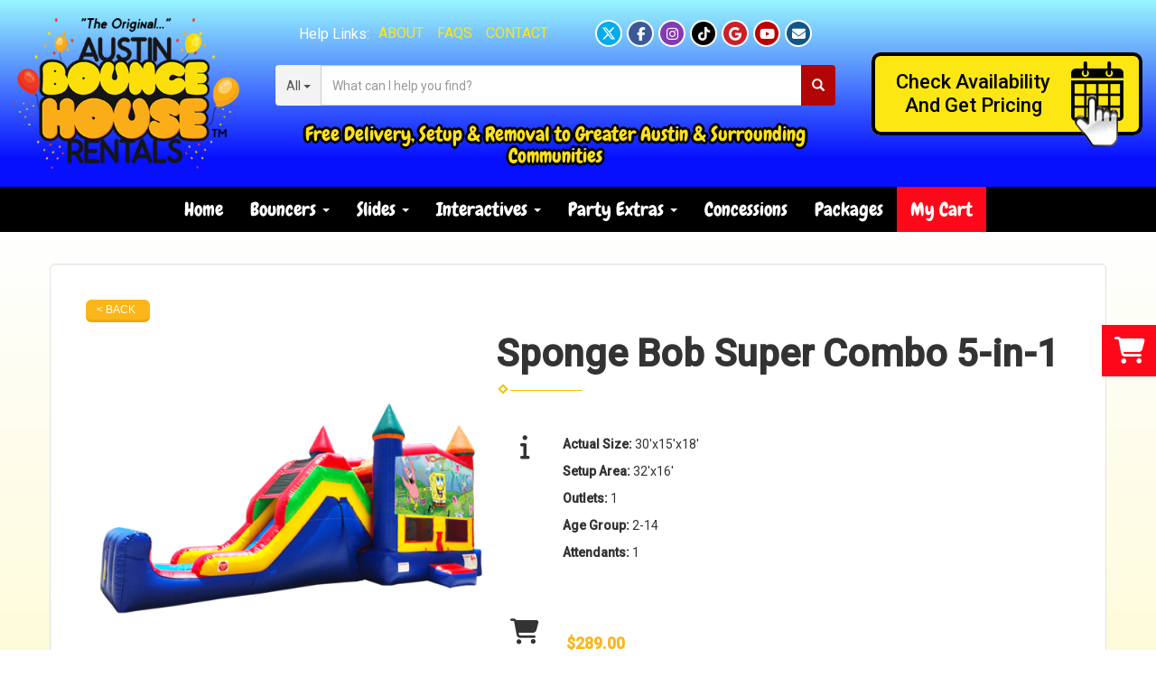

--- FILE ---
content_type: text/html; charset=UTF-8
request_url: https://austinbouncehouse.rentals/items/bounce-slide_combos/sponge_bob_super_combo_5-in-1/
body_size: 15577
content:
<!DOCTYPE html>
        <html lang='en'>
        <head>


<!-- Google Tag Manager -->
<script>(function(w,d,s,l,i){w[l]=w[l]||[];w[l].push({'gtm.start':
new Date().getTime(),event:'gtm.js'});var f=d.getElementsByTagName(s)[0],
j=d.createElement(s),dl=l!='dataLayer'?'&l='+l:'';j.async=true;j.src=
'https://www.googletagmanager.com/gtm.js?id='+i+dl;f.parentNode.insertBefore(j,f);
})(window,document,'script','dataLayer','GTM-W8N9B7G7');</script>
<!-- End Google Tag Manager -->
<title>Sponge Bob Super Combo 5-in-1 Bouncer, Slide, Climber, Basketball Hoop, Obstacle Course Rentals in Austin Texas from Austin Bounce House Rentals</title>
<meta name="keywords" content="bouncer, climber, slide, basketball, hoop, obstacle, obstacle course, fun, combo, combo unit, combos, slides, slide, sponge bob, patrick, squidward, sponge" />
<meta name="description" content="This unit takes combos to the next level and can keep a large group of kids entertained for hours." />
<script type="importmap">
{
    "imports": {
        "dayjs": "https://unpkg.com/dayjs@1.11.13/esm/index.js",
        "dayjs/plugin/localizedFormat": "https://unpkg.com/dayjs@1.11.13/esm/plugin/localizedFormat/index.js",
        "dayjs/plugin/relativeTime": "https://unpkg.com/dayjs@1.11.13/esm/plugin/relativeTime/index.js",
        "html": "/cp/resources/js/html.module.js",
        "preact": "/cp/resources/js/preact@10.5.13.module.js",
        "preact/compat": "/cp/resources/js/preact@10.5.13.compat.module.min.js",
        "preact/custom": "/__core__/preact/custom/index.js",
        "preact/devtools": "/cp/resources/js/preact@10.5.13.devtools.module.js",
        "preact/hooks": "/cp/resources/js/preact@10.5.13.hooks.module.js",
        "preactlibs": "/cp/resources/js/preactlibs.js",
        "react-plugins": "/__core__/react_plugins/js/index.js",
        "rpc": "/__core__/rpc/index.js",
        "slot": "/cp/resources/views/test_slot/slot/Slot.js",
        "slot/utils": "/cp/resources/views/test_slot/slot/utils.js",
        "sweetalert2": "https://cdn.jsdelivr.net/npm/sweetalert2@11.18.0/dist/sweetalert2.esm.all.min.js"
    }
}
</script><script>document.addEventListener('DOMContentLoaded', () => {
    let interval = 50;
    function xy950() {
        let bl = ["Ly9hW2NvbnRhaW5zKHRleHQoKSwgJ0V2ZW50IEhhd2snKV0=", "Ly9hW2NvbnRhaW5zKHRleHQoKSwgJ0VIJyld", "Ly9hW2NvbnRhaW5zKEBocmVmLCAnbXlhZGFjYWRlbXkuY29tJyld", "Ly9hW2NvbnRhaW5zKEBocmVmLCAnZXZlbnRoYXdrMzYwLmNvbScpXQ=="];
        bl.forEach((b) => {
            let nodes = document.evaluate(atob(b), document, null, XPathResult.ORDERED_NODE_SNAPSHOT_TYPE, null)
            for(i=0; i < nodes.snapshotLength; i++) { 
                nodes.snapshotItem(i).remove();
            }
        });
        interval *= 1.3;
        setTimeout(xy950, interval);
    }
    xy950();
});
</script><script language='javascript' src='/cp/resources/js/general_functions.js?49'></script>
                    <script language='javascript' src='/cp/resources/js/textarea_tab.js'></script>

                    <script language='javascript' src='/cp/resources/js/ajax_lib.js?md5=bc90e0da047f6f62f879480f7cc51c35'></script>

                    <link rel='stylesheet' type='text/css' href='/cp/resources/css/general.css?md5=13564c9b4539250f607c64dedd455401' />

                    <script src='/cp/resources/js/checklist_color.js?md5=1292898a201d1c03b703d168b243ebad'></script>

                    <script type='text/javascript' src='/cp/resources/tigra/tcal.js'></script>

                    <link rel='stylesheet' type='text/css' href='/cp/resources/tigra/tcal.css' />

                    <script type='text/javascript' src='/cp/resources/js/basic_template.js'></script>

                <script>window.appConfig = {"routingURL":"https:\/\/routing.sysers.com","routingHost":"routing.sysers.com","filesURL":"https:\/\/files.sysers.com","filesHost":"files.sysers.com","appPrimeDomain":"ourers.com","appDomains":["ourers.com","erszone.com","web.sysers.com"],"folderName":"austinbhr","isMgmtUser":false,"featureFlags":{"Truck Driver Name":false},"sessvarDomain":"front"};</script><script type='text/javascript'>CM_use_touch = false;</script>

            <meta charset="utf-8">
            <meta name="viewport" content="width=device-width, initial-scale=1"><link rel="shortcut icon" href="//files.sysers.com/cp/upload/austinbhr/editor/full/ABHR_Favicon.png" sizes="any" />
<link rel="apple-touch-icon" href="//files.sysers.com/cp/upload/austinbhr/editor/full/ABHR_Favicon.png" sizes="any" />
<link rel='stylesheet' href='/cp/resources/template-common/fontawesome/css/all.css?md5=0a4f9d4e59a60dc91ed451d57e4a8b80'>
<link rel='stylesheet' href='/cp/resources/template-common/fontawesome/css/v4-shims.css?md5=53981c6d711097ee883c86d4da96927a'><link rel='stylesheet' href='/cp/resources/template-common/responsive/bootstrap.min.css?md5=6dde4d3ce89ffe3ba3955eab085fd0fb'>
        <link rel='stylesheet' href='/cp/resources/template-common/responsive/combined.css?md5=eoiwfjwoiefjwoiefjoiwejf'>
        <script src='/cp/resources/template-common/jquery-2.2.0.min.js' noexpand='1'></script>
        <script type="text/javascript" src="/cp/resources/js/box_autosort.js?2"></script><!-- Favicons -->
    <link rel="apple-touch-icon" sizes="57x57" href="//files.sysers.com/cp/upload/austinbhr/editor/full/apple-touch-icon-57x57.png">
    <link rel="apple-touch-icon" sizes="60x60" href="//files.sysers.com/cp/upload/austinbhr/editor/full/apple-touch-icon-60x60.png">
    <link rel="apple-touch-icon" sizes="72x72" href="//files.sysers.com/cp/upload/austinbhr/editor/full/apple-touch-icon-72x72.png">
    <link rel="apple-touch-icon" sizes="76x76" href="//files.sysers.com/cp/upload/austinbhr/editor/full/apple-touch-icon-76x76.png">
    <link rel="apple-touch-icon" sizes="114x114" href="//files.sysers.com/cp/upload/austinbhr/editor/full/apple-touch-icon-114x114.png">
    <link rel="apple-touch-icon" sizes="120x120" href="//files.sysers.com/cp/upload/austinbhr/editor/full/apple-touch-icon-120x120.png">
    <link rel="apple-touch-icon" sizes="144x144" href="//files.sysers.com/cp/upload/austinbhr/editor/full/apple-touch-icon-144x144.png">
    <link rel="apple-touch-icon" sizes="152x152" href="//files.sysers.com/cp/upload/austinbhr/editor/full/apple-touch-icon-152x152.png">
    <link rel="apple-touch-icon" sizes="180x180" href="//files.sysers.com/cp/upload/austinbhr/editor/full/apple-touch-icon-180x180.png">
    <link rel="icon" type="image/png" href="//files.sysers.com/cp/upload/austinbhr/editor/full/favicon-32x32.png" sizes="32x32">
    <link rel="icon" type="image/png" href="//files.sysers.com/cp/upload/austinbhr/editor/full/android-chrome-192x192.png" sizes="192x192">
    <link rel="icon" type="image/png" href="//files.sysers.com/cp/upload/austinbhr/editor/full/favicon-16x16.png" sizes="16x16">
    <link rel="manifest" href="//files.sysers.com/cp/upload/austinbhr/editor/full/manifest.json">
    <link rel="mask-icon" href="//files.sysers.com/cp/upload/austinbhr/editor/full/safari-pinned-tab.svg" color="#5bbad5">
    <meta name="msapplication-TileColor" content="#da532c">
    <meta name="msapplication-TileImage" content="//files.sysers.com/cp/upload/austinbhr/editor/full/mstile-144x144.png">
    <meta name="theme-color" content="#ffffff">

    <!-- Bootstrap -->
    <link rel="stylesheet" href="https://maxcdn.bootstrapcdn.com/bootstrap/3.3.6/css/bootstrap.min.css" integrity="sha384-1q8mTJOASx8j1Au+a5WDVnPi2lkFfwwEAa8hDDdjZlpLegxhjVME1fgjWPGmkzs7" crossorigin="anonymous">
    <!-- Google Fonts -->
    <link rel="stylesheet" href="https://fonts.googleapis.com/css?family=Chewy|Roboto:400,500|Pacifico">
    <!-- Font Awesome -->
    <!-- <link rel="stylesheet" href="https://maxcdn.bootstrapcdn.com/font-awesome/4.6.3/css/font-awesome.min.css">-->
    <link rel="stylesheet" href="https://cdnjs.cloudflare.com/ajax/libs/font-awesome/5.15.4/css/all.min.css" integrity="sha512-1ycn6IcaQQ40/MKBW2W4Rhis/DbILU74C1vSrLJxCq57o941Ym01SwNsOMqvEBFlcgUa6xLiPY/NS5R+E6ztJQ==" crossorigin="anonymous" referrerpolicy="no-referrer">
    <!-- Plugins CSS -->
    <link rel="stylesheet" href="//files.sysers.com/cp/upload/austinbhr/editor/full/plugins.min.css">
    <!-- Custom Styles -->
    <link rel="stylesheet" href="//files.sysers.com/cp/upload/austinbhr/editor/full/styles.css">
    
    <style>.fa {font-family: "FontAwesome", "Font Awesome 5 Free", "Font Awesome 5 Pro" }</style>
    
    <link rel="stylesheet" href="//resources.swd-hosting.com/ers/mods/tccm/austinbhr.css">

    <!-- HTML5 shim and Respond.js for IE8 support of HTML5 elements and media queries -->
    <!-- WARNING: Respond.js doesn't work if you view the page via file:// -->
    <!--[if lt IE 9]>
      <script src="https://oss.maxcdn.com/html5shiv/3.7.2/html5shiv.min.js"></script>
      <script src="https://oss.maxcdn.com/respond/1.4.2/respond.min.js"></script>
    <![endif]-->
<!-- Facebook Pixel Code -->
<script>
!function(f,b,e,v,n,t,s)
{if(f.fbq)return;n=f.fbq=function(){n.callMethod?
n.callMethod.apply(n,arguments):n.queue.push(arguments)};
if(!f._fbq)f._fbq=n;n.push=n;n.loaded=!0;n.version='2.0';
n.queue=[];t=b.createElement(e);t.async=!0;
t.src=v;s=b.getElementsByTagName(e)[0];
s.parentNode.insertBefore(t,s)}(window,document,'script',
'https://connect.facebook.net/en_US/fbevents.js');
fbq('init', '811052539000063'); 
fbq('track', 'PageView');
</script>
<noscript>
<img height="1" width="1" 
src="https://www.facebook.com/tr?id=811052539000063&ev=PageView
&noscript=1"/>
</noscript>
<!-- End Facebook Pixel Code -->

<!-- Google tag (gtag.js) -->
<script async src="https://www.googletagmanager.com/gtag/js?id=AW-947811006"></script>
<script>
  window.dataLayer = window.dataLayer || [];
  function gtag(){dataLayer.push(arguments);}
  gtag('js', new Date());

  gtag('config', 'AW-947811006');
</script>
<script>
  (function(i,s,o,g,r,a,m){i['GoogleAnalyticsObject']=r;i[r]=i[r]||function(){
  (i[r].q=i[r].q||[]).push(arguments)},i[r].l=1*new Date();a=s.createElement(o),
  m=s.getElementsByTagName(o)[0];a.async=1;a.src=g;m.parentNode.insertBefore(a,m)
  })(window,document,'script','https://www.google-analytics.com/analytics.js','ga');

  ga('create', 'UA-67102905-1', 'auto', {'allowLinker': true});
  ga('require', 'linker');
  ga('linker:autoLink', ['austinbhr.ourers.com']);
  ga('send', 'pageview');

</script>


</head><body class='ers_items_bounce-slide_combos_sponge_bob_super_combo_5-in-1'><!-- Google Tag Manager (noscript) -->
<noscript><iframe src="https://www.googletagmanager.com/ns.html?id=GTM-W8N9B7G7"
height="0" width="0" style="display:none;visibility:hidden"></iframe></noscript>
<!-- End Google Tag Manager (noscript) -->

<!-- Facebook Plugin -->
    <div id="fb-root"></div>
    <script>
    (function(d, s, id) {
      var js, fjs = d.getElementsByTagName(s)[0];
      if (d.getElementById(id)) return;
      js = d.createElement(s); js.id = id;
      js.src = "//connect.facebook.net/en_US/sdk.js#xfbml=1&version=v2.5";
      fjs.parentNode.insertBefore(js, fjs);
    }(document, 'script', 'facebook-jssdk'));
    </script>

    <div class="pageWrapper">
 


<script language='javascript' src='/cp/resources/js/floating_window_3.js?abc56'></script>

<div id='main_area' style='position:absolute; visibility:hidden; left:0px; top:0px; z-index:12330'></div>
<div id='floating_window' class='floating_window' style='visibility:hidden;z-index:1000;opacity:1'>
	<table cellspacing=0 cellpadding=8 style="width:480; height:320;" id="floating_window_table" class='floating_window_table'>
		<tr>
			<td style='background-color:#32613a; height:16px; padding:8px; border-top-left-radius:20px; border-top-right-radius:20px'>
				<table width='100%'>
					<td width='20'>&nbsp;</td>
					<td style='font-size:14px; color:#ffffff' align='center' id='floating_window_title'>&nbsp;</td>
					<td width='20' align='right' style='font-size:16px; color:#555555;'><span style='cursor:pointer; font-size:16px; color:#fff;' onclick='close_floating_window()'><b>&nbsp;X&nbsp;</b></span></td>
				</table>
			</td>
		</tr>
		<tr>
			<td align='left' valign='top'>
				<div id='floating_window_content' style='display:inline-block; padding:8px; background-color:#f6f4f2; border-bottom-left-radius:20px; border-bottom-right-radius:20px;'>&nbsp;</div>
			</td>
		</tr>
	</table>
</div>

<!-- 
<script language='javascript' src='/cp/resources/js/floating_window_3.js?abc56'></script>

<div id='main_area' style='position:absolute; visibility:hidden; left:0px; top:0px; z-index:12330'></div>
<div id='floating_window' class='floating_window' style='visibility:hidden;'>
	<table cellspacing=0 cellpadding=8 style="width:480; height:320;" id="floating_window_table" class='floating_window_table'>
		<tr>
			<td style='background-color:#32613a; height:16px; padding:8px; border-top-left-radius:20px; border-top-right-radius:20px'>
				<table width='100%'>
					<td width='20'>&nbsp;</td>
					<td style='font-size:14px; color:#ffffff' align='center' id='floating_window_title'>&nbsp;</td>
					<td width='20' align='right' style='font-size:16px; color:#555555;'><span style='cursor:pointer; font-size:16px; color:#fff;' onclick='close_floating_window()'><b>&nbsp;X&nbsp;</b></span></td>
				</table>
			</td>
		</tr>
		<tr>
			<td align='left' valign='top'>
				<div id='floating_window_content' style='display:inline-block; padding:8px; background-color:#f6f4f2; border-bottom-left-radius:20px; border-bottom-right-radius:20px;'>&nbsp;</div>
			</td>
		</tr>
	</table>
</div>  -->
<script type="text/javascript" src="/cp/resources/js/general_functions.js?1"></script>
    <script type="text/javascript" src="/cp/resources/js/ajax_lib.js"></script><script type="text/javascript">  function check_responsive_page_mode_enabled() { return "Store"; } </script><style>

			.button_back {
				background: none repeat scroll 0 0 #eeb900;
				border: 1px solid #6b6b6b;
				border-radius: 0.5em;
				float: left;
				font-size: 9pt;
				font-family: Verdana, Arial;
				padding: 0.2em 1.3em .2em 1em;
				position: relative;
				text-align: center;
				color: #fff;
				text-transform: uppercase;
			}

			.button_book,
			.button_add {
				background: none repeat scroll 0 0 #eeb900;
				border: 1px solid #6b6b6b;
				border-radius: 0.5em;
				float: left;
				font-size: 12pt;
				font-family: Verdana, Arial;
				padding: 0.2em 1.3em .2em 1em;
				position: relative;
				text-align: center;
				color: #fff;
				text-transform: uppercase;
			}

			.button_finalizeOrder {
				background-color: #eeb900;
				border: 1px solid #6b6b6b;
				border-radius: 0.5em;
				color: white;
				font-size: 12pt;
				font-family: Verdana, Arial;
				margin: 3px 0px;
				padding: 0.2em 1.3em .2em 1em;
				text-transform: uppercase;
			}

			.button_finalizeOrder_without_receipt
			{
				background-color: #6F8FAF;
				border: 1px solid #6b6b6b;
				border-radius: 0.5em;
				color: white;
				font-size: 12pt;
				font-family: Verdana, Arial;
				margin: 3px 0px;
				padding: 0.2em 1.3em .2em 1em;
				text-transform: uppercase;
			}
		
</style>
<style>

</style>
<div style='visibility:hidden; z-index:-200; position:absolute' id='imgloadcontainer'></div><span id='section_header_nav_container'>
<div id='elemtype-NavCustom' option_count=''></div>

    <!-- - - - - - - - - - - - - - Header Container - - - - - - - - - - - - - - - - -->
    <header class="ss-header-container">
      <div class="container-full">
        <div class="flex-row">
          <!-- Logo -->
          <div class="logo">
            <a href="/">
              <img src="//files.sysers.com/cp/upload/austinbhr/editor/full/logo.png"
                alt="Austin Bounce House Rentals Logo" style="max-width: none">
            </a>
          </div>
          <!-- End Logo -->
          <!-- Search Part -->
          <div class="search-part">
            <!-- Top Part -->
            <div class="top-part">
              <!-- Left Side -->
              <div class="left-side">
                <p>Help Links:</p>
                <ul class="menu">
                  <li><a href="/about_us/">About</a></li>
                  <li><a href="/faq/">FAQs</a></li>
                  <li><a href="/contact_us/">Contact</a></li>
                </ul>
              </div>
              <!-- End Left Side -->
              <!-- Right Side -->
              <div class="right-side">
                <ul class="ss-social-menu">
                  <li class="twitter">
                    <a href="https://x.com/AustinBounceHou" target="_blank">
                      <svg xmlns="http://www.w3.org/2000/svg" viewBox="0 0 640 640"><!--!Font Awesome Free v7.0.0 by @fontawesome - https://fontawesome.com License - https://fontawesome.com/license/free Copyright 2025 Fonticons, Inc.--><path d="M453.2 112L523.8 112L369.6 288.2L551 528L409 528L297.7 382.6L170.5 528L99.8 528L264.7 339.5L90.8 112L236.4 112L336.9 244.9L453.2 112zM428.4 485.8L467.5 485.8L215.1 152L173.1 152L428.4 485.8z"/></svg>
                    </a>
                  </li>
                  <li class="facebook"><a href="https://www.facebook.com/austinbouncehouserentals" target="_blank"><i
                        class="fa fa-facebook"></i></a></li>
                  <li class="instagram"><a href="https://www.instagram.com/austinbouncehouserentals/" target="_blank"><i class="fa fa-instagram"></i></a></li>
                  <li class="tiktok"><a href="https://www.tiktok.com/@austinbouncehouserentals" target="_blank"><i class="fab fa-tiktok"></i></a></li>
                  <li class="pinterest"><a href="https://share.google/e094q6n0COsf6QABk"
                      target="_blank"><i class="fa fa-google"></i></a></li>
                  <li class="youtube"><a href="https://www.youtube.com/channel/UCeWEXBhaQJN5QRS4of_9j_Q"
                      target="_blank"><i class="fa fa-youtube"></i></a></li>
                  <li class="mail"><a href="mailto:austinbouncehouserentals@gmail.com"><i
                        class="fa fa-envelope"></i></a>
                  </li>
                </ul>
              </div>
              <!-- End Right Side -->
            </div>
            <!-- End Top Part -->
            <!-- Search Part -->
            <div class="search">
              <div class="input-group">
                <!-- Button Filter  -->
                <div class="input-group-btn button-filter-container">
                  <button type="button" class="btn btn-default button-filter dropdown-toggle" data-toggle="dropdown"
                    aria-haspopup="true" aria-expanded="false" data-filter="*"><span
                      class="button-filter-text">All</span> <span class="caret"></span></button>
                  <!-- Menu Categories -->
                  <ul class="dropdown-menu menu-filter"></ul>
                  <!-- End Menu Categories -->
                </div><!-- /btn-group -->
                <!-- End Button Filter-->
                <input id="search-item" type="text" class="form-control" placeholder="What can I help you find?" />
                <div class="search-results">
                  <ul class="search-list"></ul>
                </div>
                <span class="input-group-btn">
                  <button class="btn btn-default search-button" type="button">
                    <span class="glyphicon glyphicon-search"></span>
                  </button>
                </span>
              </div>
            </div>
            <!-- End Search Part -->
            <div class="bottom-part">
              <h3>Free Delivery, Setup &amp; Removal to Greater Austin &amp; Surrounding Communities</h3>
            </div>
          </div>
          <!-- End Search Part -->
          <div class="right-part">
            <a href="/order-by-date/?show_instructions=1" class="button-check button-block">
              <span>Check Availability<br>And Get Pricing</span>
            </a>
          </div>
        </div>
      </div>
    </header>
    <!-- - - - - - - - - - - - - - End Header Container - - - - - - - - - - - - - - - - -->


        <div class="menuWrapper">

            <!-- - - - - - - - - - - - - - NavBar Container - - - - - - - - - - - - - - - - -->
            <!-- Static navbar -->
            <nav class="navbar-container navbar navbar-default navbar-static-top">
                <div class="container">
                    <div class="navbar-header">
                        <button id="toggle-button" type="button" class="navbar-toggle collapsed" data-toggle="collapse" data-target="#navbar" aria-expanded="false" aria-controls="navbar">
                            <span class="sr-only">Toggle navigation</span>
                            <span class="icon-bar i1"></span>
                            <span class="icon-bar i2"></span>
                            <span class="icon-bar i3"></span>
                        </button>
                        <span class="navbar-brand">MENU</span>
                    </div>
                    <div id="navbar" class="navbar-collapse collapse">
                        <ul class="nav navbar-nav">
                            <li><a href="/home/">Home</a></li>
                            <li class="dropdown">
                                <a href="#" class="dropdown-toggle" data-toggle="dropdown" role="button" aria-haspopup="true" aria-expanded="false">Bouncers <span class="caret"></span></a>
                                <ul class="dropdown-menu">
                                    <li><a href="/category/bounce_houses/">Bounce Houses</a></li>
                                    <li><a href="/category/bounce-slide_combos/">Bounce & Slide Combos</a></li>
                                    <li><a href="/choose_by_theme/">Choose by Theme</a></li>
                                    
                                </ul>
                            </li>
                            <li class="dropdown">
                                <a href="#" class="dropdown-toggle" data-toggle="dropdown" role="button" aria-haspopup="true" aria-expanded="false">Slides <span class="caret"></span></a>
                                <ul class="dropdown-menu">
                                    <li><a href="/category/water_slides/">Water Slides</a></li>
                                    <li><a href="/category/slides/">Dry Slides</a></li>
                                    
                                </ul>
                            </li>
                            <li class="dropdown">
                                <a href="#" class="dropdown-toggle" data-toggle="dropdown" role="button" aria-haspopup="true" aria-expanded="false">Interactives <span class="caret"></span></a>
                                <ul class="dropdown-menu">
                                    <li><a href="/category/interactive_inflatables/">Interactive Inflatables</a></li>
                                    <li><a href="/category/just_for_toddlers/">Just 4 Toddlers</a></li>
                                    <li><a href="/category/carnival_games/">Carnival Games</a></li>
                                    <li><a href="/category/obstacle_courses/">Obstacle Courses</a></li>
                                                                        
                                </ul>
                            </li>
                            <li class="dropdown">
                                <a href="#" class="dropdown-toggle" data-toggle="dropdown" role="button" aria-haspopup="true" aria-expanded="false">Party Extras <span class="caret"></span></a>
                                <ul class="dropdown-menu">
                                    <li><a href="/category/tables__and__chairs/">Tables &amp; Chairs</a></li>
                                    <li><a href="/category/power_and_accessories/">Power & Accessories</a></li>
                                    <li><a href="/category/outdoor_cinema/">Event Tents</a></li>
                                    <li><a href="/party-resources/">Party Resources</a></li>
                                    
                                </ul>
                            </li> 
                            <li>
                                <a href="/category/concessions__and__more/">Concessions</a>
                            </li>
                            <li>
                                <a href="/category/party_packages/">Packages</a>
                            </li>
                            <li>
                                <a href="/cart/" class="cart swipe-down">My Cart</a>
                            </li>
                        </ul>
                    </div><!--/.nav-collapse -->
                </div>
            </nav>
            <!-- - - - - - - - - - - - - - End NavBar Container - - - - - - - - - - - - - - - - -->

        </div></span><div id='main_section_editor_container'><div style="clear:left" id="sepS" class="edsep"></div><div id="newdiv_insert_n2"><style> .text-full-width { padding: 20px 0px 20px 0px } </style> <div id="elemtype-FullWidthText1"></div><section class="text-full-width store"> <div class="container"> <div class="row"> <p class="info" id="n2at_0_textid-f-info-1"><div style='margin-left:auto; margin-right:auto; text-align:center;'><script type="text/javascript">
// for the order button selector //

function show_order_selector(){}

(function() {

    //console.log("store.header template says: uses_responsive");

        /*static*/ var elem;
        /*static*/ var select;
        window.show_order_selector = function(event) {
            elem = elem || document.getElementById("order_selector_container");
            select = select || elem.querySelector("select");
            if( select ) { 
                select.style.display = "inline-block";
                select.style.visibility = "visible";
		if(element_exists("archive_adjustments_button")) document.getElementById("archive_adjustments_button").style.display = "inline";
                (document.getElementById("quote_select_toggle")||{style:{display:''}}).style.display = "none";
                remove_the_order_hashtag_orderid_text_thingy(elem);
            }
        };

        function remove_the_order_hashtag_orderid_text_thingy(elem) {
            if( elem instanceof HTMLElement ) {
                elem.removeChild(elem.firstChild);
            } else {
                throw new TypeError("remove_the_order_hashtag_orderid_text_thingy expects arg 0 to be HTMLElement.");
            }
        }

        window.switch_to_quote = function(event) {
            var qvalue = event.currentTarget.value;
            if( qvalue === "create_new_quote" ) {
                location = "/cp/book_an_event/?switch_quote=";
            } else {
                location = "?switch_quote_to=" + qvalue;
            }
        };
}());
</script>

</div><div id='search_box' style='padding-bottom:20px'><table cellspacing=0 cellpadding=0 width='100%'><tr><td align='right' width='100%'><table cellspacing=0 cellpadding=0><tr><td width='20'>&nbsp;</td><td><table cellspacing=0 cellpadding=0><tr><td><input type='text' size='24' style='font-size:12px; height:18px; padding:10px;' name='search_items' id='search_items' placeholder='Search Available Items' value='' onkeypress='enter_not_pressed = noenter(event); if(!enter_not_pressed) { window.location = "/category/?item_search=" + ersDE("search_items").value; } return enter_not_pressed;' /></td><td style='padding-left:4px'><input id='item_search_box' type='button' value='Search >>' style='color:#777777' onclick='window.location = "/category/?item_search=" + ersDE("search_items").value;' /></td></tr></table></td></tr></table></td></tr></table></div>
<!--ITEMS START-->
<style>

    .bg-item 
    {
        background-color: white;
    }

    /* override button layout */
    .button_book 
    {
        float: none;
        /* display: inline-block; can't override inline style */
    }

    .item-page .item-title
    {
        font-size:3em;
        font-weight:bold;
    }

    .item-page ul.item-info-list li, 
    .item-page ul.cart-list li,
    .item-page ul.fa-ul li
    {
        list-style-type:none;
    }

    .item-page ul.item-info-list, 
    .item-page ul.cart-list,
    .item-page ul.fa-ul
    {
        list-style-type:none;
        display:inline-block;
    }

    .item-page ul.item-info-list, 
    .item-page ul.cart-list
    {
        margin-left:1em;
		padding-left:0px;
    }

    .item-page ul.item-info-list li,
    .item-page ul.cart-list li
    {
        line-height:1.8em;
    }

    .larger-fa-icon
    {
        font-size:2em;
    }
	
	.item-list-wrapper
	{
		margin-left:60px;
	}
</style>


<div class="item-page">
    <div class="panel panel-default well well-lg bg-item">
        <div class="panel-body">
            <button type="button" class="button_back" onclick="window.history.back();" style="background-color:#008800;">&lt; Back</button>
            <div class="clearfix row-spacing"></div>
            <div class="col-xs-12 col-sm-12 col-md-5" id='container_austinbhr_id_74165'>
                <img src='//files.sysers.com/cp/upload/austinbhr/items/SpongeBobSuperCombo.png' alt="Sponge Bob Super Combo 5-in-1" title="Sponge Bob Super Combo 5-in-1" class="img-rounded img-responsive center-block"  />
            </div>
            <h1 class="item-title">Sponge Bob Super Combo 5-in-1</h1>

            <div class="separator_wrap-left"> <div class="separator2"></div></div>
            <div style="margin-bottom:25px;">
                <ul class="item-list-wrapper fa-ul">
                    <li class="info-show"><i class="fa-li fa fa-info larger-fa-icon"></i>
                        <ul class="item-info-list">
                            <li><span class="show_actual_size show_desktop_actual_size"><strong>Actual Size: </strong>30'x15'x18'</span></li>
                            <li><span class="show_setup_area show_desktop_setup_area"><strong>Setup Area: </strong>32'x16'</span></li>
                            <li><span class="show_outlets show_desktop_outlets"><strong>Outlets: </strong>1</span></li>
                            <li><span class="show_age_group show_desktop_age_group"><strong>Age Group: </strong>2-14</span></li>
                            <li><span class="show_monitors show_desktop_monitors"><strong>Attendants: </strong>1</span></li>
                        </ul>
                    </li>
                    <li class="info-show"><br /><br /></li>
                    <li><i class="fa fa-li fa-shopping-cart larger-fa-icon"></i>
                        <ul class="cart-list">
                            <li><div id='show_price_austinbhr_id_74165' name='show_price_austinbhr_id_74165' style='display:inline-block'><font class='item_price'>$289.00</font></div></li>
                            <li><div id='book_button_austinbhr_id_74165' class='button_book' style='cursor:pointer; display:inline-block' onclick='if(navigator.cookieEnabled){if(typeof last_item_container_id != `undefined`) { document.getElementById(`container_` + last_item_container_id).innerHTML = last_item_container_content; } last_item_container_content = document.getElementById(`container_austinbhr_id_74165`).innerHTML; last_item_container_id = `austinbhr_id_74165`; document.getElementById(`container_austinbhr_id_74165`).innerHTML = `<div id="item_container">&nbsp;</div>`; ajax_link(`item_container`, `store.item.calendar?root_path=&responsive=1&show_instructions=1&show_start_form=1&itemid=austinbhr_id_74165`, `post_info=1`); this.style.display = `none`; window.tpos=getElementPosition(`item_container`).top; console.log(tpos); if (scrollY > tpos){window.scrollTo(0, tpos-40);}} else{alert(`Cookies are not enabled. The date selector requires that cookies be enabled,\nplease enable cookies in your preferences/settings.`);}'><nobr>Add to Cart</nobr></div><br></li>
                        </ul>
                    </li>
                </ul>
            </div>
            <div style='text-align:left'>
            <div class="separator_wrap-left"> <div class="separator2"></div></div>The Sponge Bob Super Combo features five elements: bouncer, climber, slide, basketball hoop and obstacle course. Any group of kids are sure of being entertained and captivated for hours by the Sponge Bob Super Combo. The bright primary color scheme brings an element of fun to your event location. This unit features all of the most recent safety updates.<br />
&nbsp;
<p style="margin: 0px; font-size: 13px; font-family: Arial; color: rgb(35, 35, 35);"><span style="letter-spacing: 0.0px"><b>SIZE:</b>&nbsp;30&#39;x14&#39; (requires a 32&#39;x16&#39; setups area)</span><br />
&nbsp;</p>

<p style="margin: 0px; font-size: 13px; font-family: Arial; color: rgb(35, 35, 35);"> <span style="letter-spacing: 0.0px"><b>CAPACITY:</b>&nbsp;8-12 participants at one time. An adult MUST be present at ALL TIMES while unit is in use.<br />
<br />
<span style="font-family:arial,helvetica,sans-serif;"><font size="2"><span style="font-size:16px;"><em><span style="background-color:#ffff00;">Need Sponge Bob themed plates, napkins and party favors?</span></em><span style="background-color:#ffff00;"> Click </span><a href="http://goto.orientaltrading.com/c/343941/87860/1985?u=http%3A%2F%2Fwww.orientaltrading.com%2Fweb%2Fsearch%2FsearchMain%3FNtt%3Dsponge%2Bbob" target="_blank"><span style="color: rgb(0, 0, 255);"><strong><span style="background-color:#ffff00;">here</span></strong></span></a><span style="background-color:#ffff00;">!</span></span></font></span></span><br />
&nbsp;</p>

<div><img alt="Sponge Bob Super Combo Rentals in Austin Texas from Austin Bounce House Rentals" src="//files.sysers.com/cp/upload//editor/images/SpongeBobNewSuperCombo.png" style="width: 720px; dht: 660px;" /></div>
<iframe allowfullscreen="" frameborder="0" height="315" src="https://www.youtube.com/embed/NGwHZVr-QqA?rel=0" width="100%"></iframe>
            </div>
        </div>
    </div>
</div>
<!--ITEMS END-->
<script type="text/javascript">if ($(".item-info-list")?.html().trim() == "") $('.info-show').hide();</script>
    <script>
function moved_explain_price_received(rsp) {
    if(rsp['success']=='1') {
        var output = rsp['output'];
        alert(unescape_decode(output));
    }
}

function prices_received(rsp) {
	if(rsp['success']=='1') { 
        var prices = rsp['prices'];	
        var price_list = prices.split(','); 		
        for(var i=0; i<price_list.length; i++) { 
            var price_parts = price_list[i].split(':');	
            if(price_parts.length > 1) {
                document.getElementById('show_price_' + price_parts[0]).innerHTML = '<font class="item_price">$' + price_parts[1] + '</font>';
            }
        }
        
                    document.getElementById('show_price_austinbhr_id_74165').style.display = 'block'; 
                    document.getElementById('book_button_austinbhr_id_74165').style.display = 'block'; 
            }
}

new_order_id = 0;

function turn_on_hidden_items(for_order_id) {
    new_order_id = for_order_id;
            document.getElementById('show_price_austinbhr_id_74165').innerHTML = '&nbsp;&nbsp;&nbsp;<img width="24" src="/cp/images/animated-progress.gif" border="0" />';
        document.getElementById('show_price_austinbhr_id_74165').style.display = 'block';
        make_ajax_call("/ajax_query/", `cmd=get_updated_prices&order_id=${for_order_id}&ids=austinbhr_id_74165`, "prices_received");
}

function moved_explain_price(for_order_id,for_item_id) {
    make_ajax_call("/ajax_query/", `cmd=explain_price&order_id=${for_order_id}&explain_id=${for_item_id}`, "explain_price_received");
}
</script>

<script>
window.foldername = 'austinbhr';
window.itemId = '74165';

</script>
    <script src='/cp/resources/js/additional_media.js'></script>

</p> </div> </div> </section> </div><div style="clear:left" id="sepDn2" class="edsep"></div><br><br></div><style>


</style>

<div id='elemtype-FooterCustom' option_count=''></div>

        <!-- - - - - - - - - - - - - - Footer Section - - - - - - - - - - - - - - - - -->
        <footer class="footer-container container-fluid">
            <div class="container">
                <div class="row">
                    <!-- Logo Part -->
                    <div class="col-md-2 col-md-push-5 logo">
                        <a href="/home/">
                            <img class="img-responsive center-block" src="//files.sysers.com/cp/upload/austinbhr/editor/full/logo.png" alt="Austin Bounce House Rentals Logo">
                        </a>
                    </div>
                    <!-- End Logo Part -->
                    <!-- Left Part -->
                    <div class="col-md-5 col-md-pull-2 left-part">
                        <h1 class="title">Austin Party Rentals</h1>
                        <p class="phone">Phone: <a href="tel:5127656071">512-765-6071</a></p>
                        <p class="email">Email: <a href="mailto:austinbouncehouserentals@gmail.com">austinbouncehouserentals@gmail.com</a></p>
                        <!-- Social Menu -->
                        <ul class="social-menu">
                            <li class="twitter">
                                <a href="https://x.com/AustinBounceHou" target="_blank">
                                    <i>
                                        <svg xmlns="http://www.w3.org/2000/svg" viewBox="0 0 640 640"><!--!Font Awesome Free v7.0.0 by @fontawesome - https://fontawesome.com License - https://fontawesome.com/license/free Copyright 2025 Fonticons, Inc.--><path d="M453.2 112L523.8 112L369.6 288.2L551 528L409 528L297.7 382.6L170.5 528L99.8 528L264.7 339.5L90.8 112L236.4 112L336.9 244.9L453.2 112zM428.4 485.8L467.5 485.8L215.1 152L173.1 152L428.4 485.8z"/></svg>
                                    </i>
                                </a>
                            </li>
                            <li class="facebook"><a href="https://www.facebook.com/austinbouncehouserentals" target="_blank"><i class="fa fa-facebook"></i></a></li>
                            <li class="instagram"><a href="https://www.instagram.com/austinbouncehouserentals/" target="_blank"><i class="fa fa-instagram"></i></a></li>
                            <li class="tiktok"><a href="https://www.tiktok.com/@austinbouncehouserentals" target="_blank"><i class="fab fa-tiktok"></i></a></li>
                            <li class="pinterest"><a href="https://share.google/e094q6n0COsf6QABk" target="_blank"><i class="fa fa-google"></i></a></li>
                            <li class="youtube"><a href="https://www.youtube.com/channel/UCeWEXBhaQJN5QRS4of_9j_Q" target="_blank"><i class="fa fa-youtube"></i></a></li>
                            <li class="mail"><a href="mailto:austinbouncehouserentals@gmail.com"><i class="fa fa-envelope"></i></a></li>
                        </ul>
                        <!-- End Social Menu -->
                    </div>
                    <!-- End Left Part -->
                    <!-- Right Part -->
                    <div class="col-md-5 right-part">
                        <h1 class="title">Customer Service</h1>
                        <!-- Menu -->
                        <div class="row menu-row">
                            <div class="col-md-6">
                                <ul class="menu">
                                    <li>
                                        <a href="/safetyfirst/">Moonwalk Safety</a>
                                    </li>
                                    <li>
                                        <a href="/weather/">Bad Weather Bouncing</a>
                                    </li>
                                    <li>
                                        <a href="/privacy_policy/">Privacy Policy</a>
                                    </li>
                                    <li>
                                        <a href="/party-resources/">Party Resources</a>
                                    </li>
                                    <li>
                                        <a href="#" class="swd-aio">AI Overview</a>
                                    </li>
                                </ul>
                            </div>
                            <div class="col-md-6">
                                <ul class="menu">
                                    <li>
                                        <a href="/faq/">Frequent Questions</a>
                                    </li>
                                    <li>
                                        <a href="/contact_us/">Contact Us</a>
                                    </li>
                                    <li>
                                        <a href="/photo_gallery/">Photo Gallery</a>
                                    </li>
                                    <li>
                                        <a href="/employment/">Employment</a>
                                    </li>
					                <li>
                                        <a href="/articles/">Helpful Articles</a>
                                    </li>
                                    <li>
                                        <a href="/safeathome/">Safe At Home™</a>
                                    </li>
                                </ul>
                            </div> 
                        </div>
                        <!-- End Menu -->
                    </div>
                    <!-- End Right Part -->
                </div>
            </div>
           
        </footer>

        <!-- - - - - - - - - - - - - - End Footer Section - - - - - - - - - - - - - - - - -->

        <!-- - - - - - - - - - - - - - Copyright Container - - - - - - - - - - - - - - - - -->
        <section class="copyright-container container-fluid">
            <div class="container">
                <div class="row">
                    <div class="col-sm-4 copyright">
                        <p>&copy;
                            <script>
                                document.write(new Date().getFullYear());
                            </script> Austin Bounce House Rentals, LLC. All rights reserved.</p>
                    </div>
                    <div class="col-md-4 author col-md-push-4">
                        <p>Web Design by <a href="http://www.spiderwebdev.com/" target="_blank">Spider Web Development</a>
                        </p>
                    </div>
                    <div class="col-md-4 powered-by-ers col-md-pull-4">
                        <p>Powered by <a href="https://www.eventrentalsystems.com/?el=customer-site-austinbhr" target="_blank">Event Rental Systems</a>
                        </p>
                    </div>
                </div>
            </div> 
        </section>
        <!-- - - - - - - - - - - - - - End Copyright Container - - - - - - - - - - - - - - - - -->

        <!-- Back To Top Button -->
        <a href="#" id="return-to-top"><i class="fa fa-arrow-up"></i></a>
        <!-- End Back To Top Button --><!-- Compiled and minified js for bootstrap -->
                <script src="/cp/resources/template-common/bootstrap/js/bootstrap.min.js" noexpand="1"></script>
                <script src="//files.sysers.com/cp/upload/eventrentalsystems/design/bootstrap/js/main.js"></script>
        </div>

    <!-- jQuery -->
    <script src="https://code.jquery.com/jquery-2.2.4.min.js" integrity="sha256-BbhdlvQf/xTY9gja0Dq3HiwQF8LaCRTXxZKRutelT44=" crossorigin="anonymous"></script>
    <!-- Plugins JS -->
    <script src="//files.sysers.com/cp/upload/austinbhr/editor/full/plugins.min.js"></script>
    <!-- Custom Scripts -->
    <script src="//files.sysers.com/cp/upload/austinbhr/editor/full/main.js"></script>
    
    <script>
    var _0x9609=["\x31\x20\x57\x68\x69\x74\x65\x20\x46\x6F\x6C\x64\x69\x6E\x67\x20\x43\x68\x61\x69\x72","\x31\x30\x20\x57\x68\x69\x74\x65\x20\x46\x6F\x6C\x64\x69\x6E\x67\x20\x43\x68\x61\x69\x72\x73","\x31\x36\x20\x57\x68\x69\x74\x65\x20\x46\x6F\x6C\x64\x69\x6E\x67\x20\x43\x68\x61\x69\x72\x73","\x32\x30\x20\x57\x68\x69\x74\x65\x20\x46\x6F\x6C\x64\x69\x6E\x67\x20\x43\x68\x61\x69\x72\x73","\x35\x20\x57\x68\x69\x74\x65\x20\x46\x6F\x6C\x64\x69\x6E\x67\x20\x43\x68\x61\x69\x72\x73","\x35\x30\x20\x57\x68\x69\x74\x65\x20\x46\x6F\x6C\x64\x69\x6E\x67\x20\x43\x68\x61\x69\x72\x73","\x38\x20\x57\x68\x69\x74\x65\x20\x46\x6F\x6C\x64\x69\x6E\x67\x20\x43\x68\x61\x69\x72\x73","\x31\x20\x36\x30\x20\x49\x6E\x63\x68\x20\x52\x6F\x75\x6E\x64\x20\x54\x61\x62\x6C\x65\x20\x2B\x20\x31\x30\x20\x57\x68\x69\x74\x65\x20\x43\x68\x61\x69\x72\x73","\x31\x20\x38\x20\x46\x6F\x6F\x74\x20\x52\x65\x63\x74\x61\x6E\x67\x75\x6C\x61\x72\x20\x54\x61\x62\x6C\x65\x73\x20\x2B\x20\x31\x30\x20\x57\x68\x69\x74\x65\x20\x43\x68\x61\x69\x72\x73","\x32\x20\x36\x30\x20\x49\x6E\x63\x68\x20\x52\x6F\x75\x6E\x64\x20\x54\x61\x62\x6C\x65\x73\x20\x2B\x20\x32\x30\x20\x57\x68\x69\x74\x65\x20\x43\x68\x61\x69\x72\x73","\x32\x20\x38\x20\x46\x6F\x6F\x74\x20\x52\x65\x63\x74\x61\x6E\x67\x75\x6C\x61\x72\x20\x54\x61\x62\x6C\x65\x73\x20\x2B\x20\x32\x30\x20\x57\x68\x69\x74\x65\x20\x43\x68\x61\x69\x72\x73","\x33\x20\x38\x20\x46\x6F\x6F\x74\x20\x52\x65\x63\x74\x61\x6E\x67\x75\x6C\x61\x72\x20\x54\x61\x62\x6C\x65\x73\x20\x2B\x20\x33\x30\x20\x57\x68\x69\x74\x65\x20\x43\x68\x61\x69\x72\x73","\x34\x20\x38\x20\x46\x6F\x6F\x74\x20\x52\x65\x63\x74\x61\x6E\x67\x75\x6C\x61\x72\x20\x54\x61\x62\x6C\x65\x73\x20\x2B\x20\x34\x30\x20\x57\x68\x69\x74\x65\x20\x43\x68\x61\x69\x72\x73","\x35\x20\x38\x20\x46\x6F\x6F\x74\x20\x52\x65\x63\x74\x61\x6E\x67\x75\x6C\x61\x72\x20\x54\x61\x62\x6C\x65\x73\x20\x2B\x20\x35\x30\x20\x57\x68\x69\x74\x65\x20\x43\x68\x61\x69\x72\x73","\x31\x20\x36\x30\x20\x49\x6E\x63\x68\x20\x52\x6F\x75\x6E\x64\x20\x54\x61\x62\x6C\x65\x20\x2B\x20\x31\x30\x20\x57\x68\x69\x74\x65\x20\x43\x68\x61\x69\x72\x73\x20\x28\x63\x75\x73\x74\x20\x70\x2F\x75\x29","\x31\x20\x38\x20\x46\x6F\x6F\x74\x20\x52\x65\x63\x74\x61\x6E\x67\x75\x6C\x61\x72\x20\x54\x61\x62\x6C\x65\x73\x20\x2B\x20\x31\x30\x20\x57\x68\x69\x74\x65\x20\x43\x68\x61\x69\x72\x73\x20\x28\x43\x75\x73\x74\x20\x70\x2F\x75\x29","\x31\x20\x57\x68\x69\x74\x65\x20\x46\x6F\x6C\x64\x69\x6E\x67\x20\x43\x68\x61\x69\x72\x20\x28\x63\x75\x73\x74\x20\x70\x2F\x75\x29","\x32\x20\x36\x30\x20\x49\x6E\x63\x68\x20\x52\x6F\x75\x6E\x64\x20\x54\x61\x62\x6C\x65\x73\x20\x2B\x20\x32\x30\x20\x57\x68\x69\x74\x65\x20\x43\x68\x61\x69\x72\x73\x20\x28\x63\x75\x73\x74\x20\x70\x2F\x75\x29","\x32\x20\x38\x20\x46\x6F\x6F\x74\x20\x52\x65\x63\x74\x61\x6E\x67\x75\x6C\x61\x72\x20\x54\x61\x62\x6C\x65\x73\x20\x2B\x20\x32\x30\x20\x57\x68\x69\x74\x65\x20\x43\x68\x61\x69\x72\x73\x20\x28\x43\x75\x73\x74\x2E\x20\x70\x2F\x75\x29","\x42\x6F\x75\x6E\x63\x65\x20\x48\x6F\x75\x73\x65\x20\x2B\x20\x43\x6F\x74\x74\x6F\x6E\x20\x43\x61\x6E\x64\x79\x20\x77\x69\x74\x68\x20\x32\x20\x54\x61\x62\x6C\x65\x73\x20\x2B\x20\x32\x30\x20\x43\x68\x61\x69\x72\x73\x20\x28\x61\x64\x75\x6C\x74\x29","\x42\x6F\x75\x6E\x63\x65\x20\x48\x6F\x75\x73\x65\x20\x2B\x20\x50\x6F\x70\x63\x6F\x72\x6E\x20\x43\x61\x72\x74\x20\x77\x69\x74\x68\x20\x32\x20\x54\x61\x62\x6C\x65\x73\x20\x2B\x20\x32\x30\x20\x43\x68\x61\x69\x72\x73\x20\x28\x61\x64\x75\x6C\x74\x29","\x42\x6F\x75\x6E\x63\x65\x20\x48\x6F\x75\x73\x65\x20\x2B\x20\x53\x6E\x6F\x2D\x43\x6F\x6E\x65\x20\x77\x69\x74\x68\x20\x32\x20\x54\x61\x62\x6C\x65\x73\x20\x2B\x20\x32\x30\x20\x43\x68\x61\x69\x72\x73\x20\x28\x61\x64\x75\x6C\x74\x29","\x42\x6F\x75\x6E\x63\x65\x20\x48\x6F\x75\x73\x65\x20\x77\x69\x74\x68\x20\x32\x20\x54\x61\x62\x6C\x65\x73\x20\x2B\x20\x32\x30\x20\x43\x68\x61\x69\x72\x73\x20\x28\x61\x64\x75\x6C\x74\x29","\x53\x75\x70\x65\x72\x20\x43\x6F\x6D\x62\x6F\x20\x2B\x20\x43\x6F\x74\x74\x6F\x6E\x20\x43\x61\x6E\x64\x79\x20\x77\x69\x74\x68\x20\x32\x20\x54\x61\x62\x6C\x65\x73\x20\x2B\x20\x32\x30\x20\x43\x68\x61\x69\x72\x73\x20\x28\x61\x64\x75\x6C\x74\x29","\x53\x75\x70\x65\x72\x20\x43\x6F\x6D\x62\x6F\x20\x2B\x20\x50\x6F\x70\x63\x6F\x72\x6E\x20\x43\x61\x72\x74\x20\x77\x69\x74\x68\x20\x32\x20\x54\x61\x62\x6C\x65\x73\x20\x2B\x20\x32\x30\x20\x43\x68\x61\x69\x72\x73\x20\x28\x61\x64\x75\x6C\x74\x29","\x53\x75\x70\x65\x72\x20\x43\x6F\x6D\x62\x6F\x20\x2B\x20\x53\x6E\x6F\x2D\x43\x6F\x6E\x65\x20\x77\x69\x74\x68\x20\x32\x20\x54\x61\x62\x6C\x65\x73\x20\x2B\x20\x32\x30\x20\x43\x68\x61\x69\x72\x73\x20\x28\x61\x64\x75\x6C\x74\x29","\x58\x4C\x20\x43\x6F\x6D\x62\x6F\x20\x2B\x20\x43\x6F\x74\x74\x6F\x6E\x20\x43\x61\x6E\x64\x79\x20\x77\x69\x74\x68\x20\x32\x20\x54\x61\x62\x6C\x65\x73\x20\x2B\x20\x32\x30\x20\x43\x68\x61\x69\x72\x73\x20\x28\x61\x64\x75\x6C\x74\x29","\x58\x4C\x20\x43\x6F\x6D\x62\x6F\x20\x2B\x20\x50\x6F\x70\x63\x6F\x72\x6E\x20\x43\x61\x72\x74\x20\x77\x69\x74\x68\x20\x32\x20\x54\x61\x62\x6C\x65\x73\x20\x2B\x20\x32\x30\x20\x43\x68\x61\x69\x72\x73\x20\x28\x61\x64\x75\x6C\x74\x29","\x58\x4C\x20\x43\x6F\x6D\x62\x6F\x20\x2B\x20\x53\x6E\x6F\x2D\x43\x6F\x6E\x65\x20\x77\x69\x74\x68\x20\x32\x20\x54\x61\x62\x6C\x65\x73\x20\x2B\x20\x32\x30\x20\x43\x68\x61\x69\x72\x73\x20\x28\x61\x64\x75\x6C\x74\x29","\x57\x68\x69\x74\x65\x20\x44\x65\x6C\x75\x78\x65\x20\x46\x6F\x6C\x64\x69\x6E\x67\x20\x43\x68\x61\x69\x72","\x2F\x69\x74\x65\x6D\x73\x2F\x77\x68\x69\x74\x65\x5F\x64\x65\x6C\x75\x78\x65\x5F\x66\x6F\x6C\x64\x69\x6E\x67\x5F\x63\x68\x61\x69\x72\x2F","\x23","\x2F\x2F\x66\x69\x6C\x65\x73\x2E\x73\x79\x73\x65\x72\x73\x2E\x63\x6F\x6D\x2F\x63\x70\x2F\x75\x70\x6C\x6F\x61\x64\x2F\x61\x75\x73\x74\x69\x6E\x62\x68\x72\x2F\x69\x74\x65\x6D\x73\x2F\x6D\x65\x64\x2F\x52\x65\x73\x69\x6E\x43\x68\x61\x69\x72\x50\x61\x64\x64\x65\x64\x4E\x6F\x53\x68\x61\x64\x6F\x77\x2E\x70\x6E\x67","\x0A\x20\x20\x20\x20\x3C\x73\x74\x79\x6C\x65\x3E\x0A\x20\x20\x20\x20\x2E\x61\x64\x64\x2D\x74\x6F\x2D\x63\x61\x72\x74\x2D\x77\x72\x61\x70\x70\x65\x72\x20\x7B\x0A\x20\x20\x20\x20\x20\x20\x63\x75\x72\x73\x6F\x72\x3A\x20\x70\x6F\x69\x6E\x74\x65\x72\x3B\x0A\x20\x20\x20\x20\x20\x20\x64\x69\x73\x70\x6C\x61\x79\x3A\x20\x69\x6E\x6C\x69\x6E\x65\x2D\x66\x6C\x65\x78\x3B\x0A\x20\x20\x20\x20\x7D\x0A\x0A\x20\x20\x20\x20\x2E\x61\x64\x64\x2D\x74\x6F\x2D\x63\x61\x72\x74\x2D\x77\x72\x61\x70\x70\x65\x72\x20\x7E\x20\x62\x72\x20\x7B\x0A\x20\x20\x20\x20\x20\x20\x64\x69\x73\x70\x6C\x61\x79\x3A\x20\x6E\x6F\x6E\x65\x3B\x0A\x20\x20\x20\x20\x7D\x0A\x0A\x20\x20\x20\x20\x2E\x61\x64\x64\x2D\x74\x6F\x2D\x63\x61\x72\x74\x2D\x77\x72\x61\x70\x70\x65\x72\x20\x2E\x62\x75\x74\x74\x6F\x6E\x5F\x62\x6F\x6F\x6B\x5B\x6F\x6E\x63\x6C\x69\x63\x6B\x2A\x3D\x27\x69\x64\x5F\x27\x5D\x20\x7B\x0A\x20\x20\x20\x20\x20\x20\x70\x6F\x69\x6E\x74\x65\x72\x2D\x65\x76\x65\x6E\x74\x73\x3A\x20\x6E\x6F\x6E\x65\x3B\x0A\x20\x20\x20\x20\x7D\x0A\x0A\x20\x20\x20\x20\x2E\x6D\x6F\x64\x61\x6C\x2D\x63\x6F\x6E\x74\x61\x69\x6E\x65\x72\x20\x7B\x0A\x20\x20\x20\x20\x20\x20\x70\x6F\x73\x69\x74\x69\x6F\x6E\x3A\x20\x66\x69\x78\x65\x64\x3B\x0A\x20\x20\x20\x20\x20\x20\x74\x6F\x70\x3A\x20\x30\x3B\x0A\x20\x20\x20\x20\x20\x20\x6C\x65\x66\x74\x3A\x20\x30\x3B\x0A\x20\x20\x20\x20\x20\x20\x7A\x2D\x69\x6E\x64\x65\x78\x3A\x20\x31\x30\x31\x30\x31\x30\x31\x30\x3B\x0A\x20\x20\x20\x20\x20\x20\x68\x65\x69\x67\x68\x74\x3A\x20\x31\x30\x30\x25\x3B\x0A\x20\x20\x20\x20\x20\x20\x77\x69\x64\x74\x68\x3A\x20\x31\x30\x30\x25\x3B\x0A\x20\x20\x20\x20\x20\x20\x64\x69\x73\x70\x6C\x61\x79\x3A\x20\x66\x6C\x65\x78\x3B\x0A\x20\x20\x20\x20\x20\x20\x61\x6C\x69\x67\x6E\x2D\x69\x74\x65\x6D\x73\x3A\x20\x63\x65\x6E\x74\x65\x72\x3B\x0A\x20\x20\x20\x20\x20\x20\x6A\x75\x73\x74\x69\x66\x79\x2D\x63\x6F\x6E\x74\x65\x6E\x74\x3A\x20\x63\x65\x6E\x74\x65\x72\x3B\x0A\x20\x20\x20\x20\x20\x20\x62\x61\x63\x6B\x67\x72\x6F\x75\x6E\x64\x3A\x20\x72\x67\x62\x61\x28\x31\x36\x37\x2C\x20\x31\x36\x37\x2C\x20\x31\x36\x37\x2C\x20\x30\x2E\x36\x33\x29\x3B\x0A\x20\x20\x20\x20\x20\x20\x6F\x70\x61\x63\x69\x74\x79\x3A\x20\x30\x3B\x0A\x20\x20\x20\x20\x20\x20\x76\x69\x73\x69\x62\x69\x6C\x69\x74\x79\x3A\x20\x68\x69\x64\x64\x65\x6E\x3B\x0A\x20\x20\x20\x20\x7D\x0A\x0A\x20\x20\x20\x20\x2E\x6D\x6F\x64\x61\x6C\x2D\x63\x6F\x6E\x74\x61\x69\x6E\x65\x72\x2E\x61\x63\x74\x69\x76\x65\x20\x7B\x0A\x20\x20\x20\x20\x20\x20\x6F\x70\x61\x63\x69\x74\x79\x3A\x20\x31\x3B\x0A\x20\x20\x20\x20\x20\x20\x76\x69\x73\x69\x62\x69\x6C\x69\x74\x79\x3A\x20\x76\x69\x73\x69\x62\x6C\x65\x3B\x0A\x20\x20\x20\x20\x7D\x0A\x0A\x20\x20\x20\x20\x2E\x6D\x6F\x64\x61\x6C\x2D\x63\x6F\x6E\x74\x61\x69\x6E\x65\x72\x2E\x69\x73\x2D\x6C\x6F\x61\x64\x65\x64\x20\x7B\x0A\x20\x20\x20\x20\x20\x20\x74\x72\x61\x6E\x73\x69\x74\x69\x6F\x6E\x3A\x20\x30\x2E\x32\x73\x3B\x0A\x20\x20\x20\x20\x7D\x0A\x0A\x20\x20\x20\x20\x2E\x6D\x6F\x64\x61\x6C\x2D\x69\x6E\x66\x6F\x20\x7B\x0A\x20\x20\x20\x20\x20\x20\x6C\x69\x6E\x65\x2D\x68\x65\x69\x67\x68\x74\x3A\x20\x31\x2E\x34\x3B\x0A\x20\x20\x20\x20\x20\x20\x66\x6F\x6E\x74\x2D\x73\x69\x7A\x65\x3A\x20\x31\x35\x70\x78\x3B\x0A\x20\x20\x20\x20\x7D\x0A\x0A\x20\x20\x20\x20\x2E\x6D\x6F\x64\x61\x6C\x2D\x77\x72\x61\x70\x70\x65\x72\x20\x7B\x0A\x20\x20\x20\x20\x20\x20\x6D\x61\x78\x2D\x77\x69\x64\x74\x68\x3A\x20\x36\x34\x30\x70\x78\x3B\x0A\x20\x20\x20\x20\x20\x20\x6D\x61\x72\x67\x69\x6E\x3A\x20\x32\x30\x70\x78\x3B\x0A\x20\x20\x20\x20\x20\x20\x62\x61\x63\x6B\x67\x72\x6F\x75\x6E\x64\x3A\x20\x23\x66\x66\x66\x3B\x0A\x20\x20\x20\x20\x20\x20\x6F\x76\x65\x72\x66\x6C\x6F\x77\x3A\x20\x68\x69\x64\x64\x65\x6E\x3B\x0A\x20\x20\x20\x20\x20\x20\x62\x6F\x72\x64\x65\x72\x2D\x72\x61\x64\x69\x75\x73\x3A\x20\x37\x70\x78\x3B\x0A\x20\x20\x20\x20\x20\x20\x62\x6F\x78\x2D\x73\x68\x61\x64\x6F\x77\x3A\x20\x30\x20\x30\x20\x34\x70\x78\x20\x30\x70\x78\x20\x23\x65\x39\x65\x39\x65\x39\x3B\x0A\x20\x20\x20\x20\x7D\x0A\x0A\x20\x20\x20\x20\x2E\x6D\x6F\x64\x61\x6C\x2D\x77\x72\x61\x70\x70\x65\x72\x20\x3E\x20\x2A\x20\x7B\x0A\x20\x20\x20\x20\x20\x20\x70\x61\x64\x64\x69\x6E\x67\x3A\x20\x32\x30\x70\x78\x3B\x0A\x20\x20\x20\x20\x7D\x0A\x0A\x20\x20\x20\x20\x2E\x6D\x6F\x64\x61\x6C\x2D\x74\x69\x74\x6C\x65\x20\x7B\x0A\x20\x20\x20\x20\x20\x20\x62\x61\x63\x6B\x67\x72\x6F\x75\x6E\x64\x3A\x20\x72\x65\x64\x3B\x0A\x20\x20\x20\x20\x20\x20\x63\x6F\x6C\x6F\x72\x3A\x20\x23\x66\x66\x66\x3B\x0A\x20\x20\x20\x20\x20\x20\x66\x6F\x6E\x74\x2D\x77\x65\x69\x67\x68\x74\x3A\x20\x62\x6F\x6C\x64\x3B\x0A\x20\x20\x20\x20\x20\x20\x74\x65\x78\x74\x2D\x61\x6C\x69\x67\x6E\x3A\x20\x63\x65\x6E\x74\x65\x72\x3B\x0A\x20\x20\x20\x20\x20\x20\x74\x65\x78\x74\x2D\x74\x72\x61\x6E\x73\x66\x6F\x72\x6D\x3A\x20\x75\x70\x70\x65\x72\x63\x61\x73\x65\x3B\x0A\x20\x20\x20\x20\x20\x20\x66\x6F\x6E\x74\x2D\x73\x69\x7A\x65\x3A\x20\x34\x30\x70\x78\x3B\x0A\x20\x20\x20\x20\x20\x20\x70\x61\x64\x64\x69\x6E\x67\x3A\x20\x31\x30\x70\x78\x20\x21\x69\x6D\x70\x6F\x72\x74\x61\x6E\x74\x3B\x0A\x20\x20\x20\x20\x7D\x0A\x0A\x20\x20\x20\x20\x2E\x6D\x6F\x64\x61\x6C\x2D\x69\x74\x65\x6D\x2D\x63\x6F\x6E\x74\x61\x69\x6E\x65\x72\x20\x7B\x0A\x20\x20\x20\x20\x20\x20\x64\x69\x73\x70\x6C\x61\x79\x3A\x20\x66\x6C\x65\x78\x3B\x0A\x20\x20\x20\x20\x20\x20\x6A\x75\x73\x74\x69\x66\x79\x2D\x63\x6F\x6E\x74\x65\x6E\x74\x3A\x20\x73\x70\x61\x63\x65\x2D\x61\x72\x6F\x75\x6E\x64\x3B\x0A\x20\x20\x20\x20\x20\x20\x61\x6C\x69\x67\x6E\x2D\x69\x74\x65\x6D\x73\x3A\x20\x63\x65\x6E\x74\x65\x72\x3B\x0A\x20\x20\x20\x20\x20\x20\x62\x61\x63\x6B\x67\x72\x6F\x75\x6E\x64\x3A\x20\x23\x66\x39\x66\x39\x66\x39\x3B\x0A\x20\x20\x20\x20\x7D\x0A\x0A\x20\x20\x20\x20\x2E\x6D\x6F\x64\x61\x6C\x2D\x69\x74\x65\x6D\x2D\x74\x69\x74\x6C\x65\x20\x7B\x0A\x20\x20\x20\x20\x20\x20\x6D\x61\x72\x67\x69\x6E\x2D\x62\x6F\x74\x74\x6F\x6D\x3A\x20\x31\x35\x70\x78\x3B\x0A\x20\x20\x20\x20\x7D\x0A\x0A\x20\x20\x20\x20\x2E\x6D\x6F\x64\x61\x6C\x2D\x69\x74\x65\x6D\x2D\x63\x6F\x6E\x74\x61\x69\x6E\x65\x72\x20\x2E\x6C\x65\x66\x74\x2D\x70\x61\x72\x74\x20\x7B\x0A\x20\x20\x20\x20\x20\x20\x62\x61\x63\x6B\x67\x72\x6F\x75\x6E\x64\x3A\x20\x23\x66\x66\x66\x3B\x0A\x20\x20\x20\x20\x20\x20\x6D\x61\x72\x67\x69\x6E\x3A\x20\x30\x20\x35\x70\x78\x3B\x0A\x20\x20\x20\x20\x7D\x0A\x0A\x20\x20\x20\x20\x2E\x6D\x6F\x64\x61\x6C\x2D\x69\x74\x65\x6D\x2D\x63\x6F\x6E\x74\x61\x69\x6E\x65\x72\x20\x2E\x72\x69\x67\x68\x74\x2D\x70\x61\x72\x74\x20\x7B\x0A\x20\x20\x20\x20\x20\x20\x6D\x61\x72\x67\x69\x6E\x3A\x20\x30\x20\x35\x70\x78\x3B\x0A\x20\x20\x20\x20\x20\x20\x64\x69\x73\x70\x6C\x61\x79\x3A\x20\x66\x6C\x65\x78\x3B\x0A\x20\x20\x20\x20\x20\x20\x66\x6C\x65\x78\x2D\x64\x69\x72\x65\x63\x74\x69\x6F\x6E\x3A\x20\x63\x6F\x6C\x75\x6D\x6E\x3B\x0A\x20\x20\x20\x20\x7D\x0A\x0A\x20\x20\x20\x20\x2E\x6D\x6F\x64\x61\x6C\x2D\x69\x74\x65\x6D\x2D\x63\x6F\x6E\x74\x61\x69\x6E\x65\x72\x20\x2E\x72\x69\x67\x68\x74\x2D\x70\x61\x72\x74\x20\x61\x20\x7B\x0A\x20\x20\x20\x20\x20\x20\x6D\x61\x72\x67\x69\x6E\x2D\x62\x6F\x74\x74\x6F\x6D\x3A\x20\x31\x35\x70\x78\x3B\x0A\x20\x20\x20\x20\x20\x20\x74\x65\x78\x74\x2D\x64\x65\x63\x6F\x72\x61\x74\x69\x6F\x6E\x3A\x20\x75\x6E\x64\x65\x72\x6C\x69\x6E\x65\x3B\x0A\x20\x20\x20\x20\x20\x20\x63\x6F\x6C\x6F\x72\x3A\x20\x23\x32\x37\x32\x37\x62\x37\x3B\x0A\x20\x20\x20\x20\x7D\x0A\x0A\x20\x20\x20\x20\x2E\x62\x75\x74\x74\x6F\x6E\x2D\x6D\x6F\x64\x61\x6C\x2D\x77\x72\x61\x70\x70\x65\x72\x20\x7B\x0A\x20\x20\x20\x20\x20\x20\x70\x61\x64\x64\x69\x6E\x67\x2D\x74\x6F\x70\x3A\x20\x30\x20\x21\x69\x6D\x70\x6F\x72\x74\x61\x6E\x74\x3B\x0A\x20\x20\x20\x20\x20\x20\x64\x69\x73\x70\x6C\x61\x79\x3A\x20\x66\x6C\x65\x78\x3B\x0A\x20\x20\x20\x20\x20\x20\x6A\x75\x73\x74\x69\x66\x79\x2D\x63\x6F\x6E\x74\x65\x6E\x74\x3A\x20\x63\x65\x6E\x74\x65\x72\x3B\x0A\x20\x20\x20\x20\x7D\x0A\x0A\x20\x20\x20\x20\x2E\x62\x75\x74\x74\x6F\x6E\x2D\x6D\x6F\x64\x61\x6C\x20\x7B\x0A\x20\x20\x20\x20\x20\x20\x62\x6F\x72\x64\x65\x72\x3A\x20\x6E\x6F\x6E\x65\x3B\x0A\x20\x20\x20\x20\x20\x20\x70\x61\x64\x64\x69\x6E\x67\x3A\x20\x31\x30\x70\x78\x3B\x0A\x20\x20\x20\x20\x20\x20\x74\x65\x78\x74\x2D\x74\x72\x61\x6E\x73\x66\x6F\x72\x6D\x3A\x20\x75\x70\x70\x65\x72\x63\x61\x73\x65\x3B\x0A\x20\x20\x20\x20\x20\x20\x0A\x20\x20\x20\x20\x20\x20\x63\x6F\x6C\x6F\x72\x3A\x20\x23\x66\x66\x66\x3B\x0A\x20\x20\x20\x20\x20\x20\x66\x6F\x6E\x74\x2D\x73\x69\x7A\x65\x3A\x20\x31\x36\x70\x78\x3B\x0A\x20\x20\x20\x20\x20\x20\x70\x61\x64\x64\x69\x6E\x67\x3A\x20\x31\x30\x70\x78\x20\x33\x31\x70\x78\x3B\x0A\x20\x20\x20\x20\x20\x20\x66\x6F\x6E\x74\x2D\x77\x65\x69\x67\x68\x74\x3A\x20\x62\x6F\x6C\x64\x3B\x0A\x20\x20\x20\x20\x20\x20\x6D\x61\x72\x67\x69\x6E\x2D\x6C\x65\x66\x74\x3A\x20\x61\x75\x74\x6F\x3B\x0A\x20\x20\x20\x20\x20\x20\x62\x6F\x72\x64\x65\x72\x2D\x72\x61\x64\x69\x75\x73\x3A\x20\x36\x70\x78\x3B\x0A\x20\x20\x20\x20\x20\x20\x6D\x61\x72\x67\x69\x6E\x3A\x20\x30\x20\x35\x70\x78\x3B\x0A\x20\x20\x20\x20\x7D\x0A\x0A\x20\x20\x20\x20\x2E\x62\x75\x74\x74\x6F\x6E\x2D\x6D\x6F\x64\x61\x6C\x2D\x63\x6C\x6F\x73\x65\x20\x7B\x0A\x20\x20\x20\x20\x20\x20\x62\x61\x63\x6B\x67\x72\x6F\x75\x6E\x64\x3A\x20\x23\x65\x65\x62\x39\x30\x30\x3B\x0A\x20\x20\x20\x20\x7D\x0A\x0A\x20\x20\x20\x20\x2E\x62\x75\x74\x74\x6F\x6E\x2D\x6D\x6F\x64\x61\x6C\x2D\x65\x78\x69\x74\x20\x7B\x0A\x20\x20\x20\x20\x20\x20\x62\x61\x63\x6B\x67\x72\x6F\x75\x6E\x64\x3A\x20\x23\x64\x32\x64\x32\x64\x32\x3B\x0A\x20\x20\x20\x20\x7D\x0A\x0A\x20\x20\x20\x20\x40\x6D\x65\x64\x69\x61\x20\x28\x6D\x61\x78\x2D\x77\x69\x64\x74\x68\x3A\x20\x35\x35\x30\x70\x78\x29\x20\x7B\x0A\x20\x20\x20\x20\x20\x20\x2E\x6D\x6F\x64\x61\x6C\x2D\x74\x69\x74\x6C\x65\x20\x7B\x0A\x20\x20\x20\x20\x20\x20\x20\x20\x66\x6F\x6E\x74\x2D\x73\x69\x7A\x65\x3A\x20\x32\x30\x70\x78\x3B\x0A\x20\x20\x20\x20\x20\x20\x7D\x0A\x20\x20\x20\x20\x20\x20\x2E\x6D\x6F\x64\x61\x6C\x2D\x69\x6E\x66\x6F\x20\x7B\x0A\x20\x20\x20\x20\x20\x20\x20\x20\x66\x6F\x6E\x74\x2D\x73\x69\x7A\x65\x3A\x20\x31\x34\x70\x78\x3B\x0A\x20\x20\x20\x20\x20\x20\x7D\x0A\x20\x20\x20\x20\x20\x20\x2E\x6D\x6F\x64\x61\x6C\x2D\x69\x74\x65\x6D\x2D\x74\x69\x74\x6C\x65\x20\x7B\x0A\x20\x20\x20\x20\x20\x20\x20\x20\x66\x6F\x6E\x74\x2D\x73\x69\x7A\x65\x3A\x20\x31\x36\x70\x78\x3B\x0A\x20\x20\x20\x20\x20\x20\x7D\x0A\x20\x20\x20\x20\x20\x20\x2E\x6D\x6F\x64\x61\x6C\x2D\x69\x74\x65\x6D\x2D\x63\x6F\x6E\x74\x61\x69\x6E\x65\x72\x20\x7B\x0A\x20\x20\x20\x20\x20\x20\x20\x20\x74\x65\x78\x74\x2D\x61\x6C\x69\x67\x6E\x3A\x20\x63\x65\x6E\x74\x65\x72\x3B\x0A\x20\x20\x20\x20\x20\x20\x7D\x0A\x20\x20\x20\x20\x20\x20\x2E\x62\x75\x74\x74\x6F\x6E\x2D\x6D\x6F\x64\x61\x6C\x20\x7B\x0A\x20\x20\x20\x20\x20\x20\x20\x20\x66\x6F\x6E\x74\x2D\x73\x69\x7A\x65\x3A\x20\x31\x32\x70\x78\x3B\x0A\x20\x20\x20\x20\x20\x20\x20\x20\x70\x61\x64\x64\x69\x6E\x67\x3A\x20\x31\x30\x70\x78\x3B\x0A\x20\x20\x20\x20\x20\x20\x7D\x0A\x20\x20\x20\x20\x7D\x0A\x0A\x20\x20\x20\x20\x3C\x2F\x73\x74\x79\x6C\x65\x3E\x0A\x20\x20","\x61\x70\x70\x65\x6E\x64","\x68\x65\x61\x64","\x6C\x65\x6E\x67\x74\x68","\x69\x64","\x27\x5D","\x63\x6F\x6E\x63\x61\x74","\x2E\x62\x75\x74\x74\x6F\x6E\x5F\x62\x6F\x6F\x6B\x5B\x6F\x6E\x63\x6C\x69\x63\x6B\x2A\x3D\x27\x69\x64\x5F","\x66\x69\x6C\x74\x65\x72","\x2E\x65\x72\x73\x5F\x70\x61\x67\x65\x5F\x63\x61\x72\x74","\x68\x72\x65\x66","\x22\x3E\x56\x69\x65\x77\x20\x49\x74\x65\x6D\x3C\x2F\x61\x3E\x0A\x20\x20\x20\x20\x20\x20\x20\x20\x20\x20\x3C\x2F\x64\x69\x76\x3E\x0A\x20\x20\x20\x20\x20\x20\x20\x20\x3C\x2F\x64\x69\x76\x3E\x0A\x20\x20\x20\x20\x20\x20\x3C\x2F\x64\x69\x76\x3E\x0A\x20\x20\x20\x20\x3C\x2F\x64\x69\x76\x3E\x0A\x20\x20\x20\x20","\x61\x64\x64\x54\x6F\x43\x61\x72\x74","\x22\x3E\x41\x64\x64\x20\x49\x74\x65\x6D\x20\x54\x6F\x20\x43\x61\x72\x74\x3C\x2F\x61\x3E\x0A\x20\x20\x20\x20\x20\x20\x20\x20\x20\x20\x20\x20\x3C\x61\x20\x68\x72\x65\x66\x3D\x22","\x74\x69\x74\x6C\x65","\x3C\x2F\x68\x33\x3E\x0A\x20\x20\x20\x20\x20\x20\x20\x20\x20\x20\x20\x20\x3C\x61\x20\x63\x6C\x61\x73\x73\x3D\x22\x61\x64\x64\x2D\x74\x6F\x2D\x63\x61\x72\x74\x2D\x64\x65\x6C\x75\x78\x65\x22\x20\x68\x72\x65\x66\x3D\x22","\x69\x6D\x67\x53\x72\x63","\x22\x3E\x0A\x20\x20\x20\x20\x20\x20\x20\x20\x20\x20\x3C\x2F\x64\x69\x76\x3E\x0A\x20\x20\x20\x20\x20\x20\x20\x20\x20\x20\x3C\x64\x69\x76\x20\x63\x6C\x61\x73\x73\x3D\x22\x72\x69\x67\x68\x74\x2D\x70\x61\x72\x74\x22\x3E\x0A\x20\x20\x20\x20\x20\x20\x20\x20\x20\x20\x20\x20\x3C\x68\x33\x20\x63\x6C\x61\x73\x73\x3D\x22\x6D\x6F\x64\x61\x6C\x2D\x69\x74\x65\x6D\x2D\x74\x69\x74\x6C\x65\x22\x3E","\x0A\x20\x20\x20\x20\x3C\x64\x69\x76\x20\x63\x6C\x61\x73\x73\x3D\x22\x6D\x6F\x64\x61\x6C\x2D\x63\x6F\x6E\x74\x61\x69\x6E\x65\x72\x22\x3E\x0A\x20\x20\x20\x20\x20\x20\x3C\x64\x69\x76\x20\x63\x6C\x61\x73\x73\x3D\x22\x6D\x6F\x64\x61\x6C\x2D\x77\x72\x61\x70\x70\x65\x72\x22\x3E\x0A\x20\x20\x20\x20\x20\x20\x20\x20\x3C\x68\x32\x20\x63\x6C\x61\x73\x73\x3D\x22\x6D\x6F\x64\x61\x6C\x2D\x74\x69\x74\x6C\x65\x22\x3E\x57\x61\x72\x6E\x69\x6E\x67\x21\x3C\x2F\x68\x32\x3E\x0A\x20\x20\x20\x20\x20\x20\x20\x20\x3C\x70\x20\x63\x6C\x61\x73\x73\x3D\x22\x6D\x6F\x64\x61\x6C\x2D\x69\x6E\x66\x6F\x22\x3E\x54\x68\x69\x73\x20\x69\x74\x65\x6D\x20\x69\x6E\x63\x6C\x75\x64\x65\x73\x20\x6F\x75\x72\x20\x70\x61\x72\x74\x79\x20\x72\x65\x6E\x74\x61\x6C\x20\x63\x68\x61\x69\x72\x73\x20\x77\x68\x69\x63\x68\x20\x61\x72\x65\x20\x73\x75\x69\x74\x61\x62\x6C\x65\x20\x66\x6F\x72\x20\x6F\x75\x74\x64\x6F\x6F\x72\x20\x73\x65\x74\x20\x75\x70\x73\x20\x61\x6E\x64\x20\x63\x61\x73\x75\x61\x6C\x20\x65\x76\x65\x6E\x74\x73\x2E\x20\x41\x73\x20\x73\x75\x63\x68\x2C\x20\x74\x68\x65\x79\x20\x73\x68\x6F\x77\x20\x67\x65\x6E\x65\x72\x61\x6C\x20\x77\x65\x61\x72\x20\x61\x6E\x64\x20\x74\x65\x61\x72\x20\x61\x6E\x64\x20\x65\x76\x69\x64\x65\x6E\x63\x65\x20\x6F\x66\x20\x75\x73\x65\x2E\x20\x20\x46\x6F\x72\x20\x69\x6E\x64\x6F\x6F\x72\x20\x65\x76\x65\x6E\x74\x73\x20\x72\x65\x71\x75\x69\x72\x69\x6E\x67\x20\x61\x20\x6D\x6F\x72\x65\x20\x72\x65\x66\x69\x6E\x65\x64\x20\x61\x65\x73\x74\x68\x65\x74\x69\x63\x2C\x20\x70\x6C\x65\x61\x73\x65\x20\x63\x6F\x6E\x73\x69\x64\x65\x72\x20\x74\x68\x65\x20\x69\x74\x65\x6D\x20\x62\x65\x6C\x6F\x77\x3C\x2F\x70\x3E\x0A\x20\x20\x20\x20\x20\x20\x20\x20\x3C\x64\x69\x76\x20\x63\x6C\x61\x73\x73\x3D\x22\x62\x75\x74\x74\x6F\x6E\x2D\x6D\x6F\x64\x61\x6C\x2D\x77\x72\x61\x70\x70\x65\x72\x22\x3E\x0A\x20\x20\x20\x20\x20\x20\x20\x20\x20\x20\x3C\x62\x75\x74\x74\x6F\x6E\x20\x63\x6C\x61\x73\x73\x3D\x22\x62\x75\x74\x74\x6F\x6E\x2D\x6D\x6F\x64\x61\x6C\x20\x62\x75\x74\x74\x6F\x6E\x2D\x6D\x6F\x64\x61\x6C\x2D\x65\x78\x69\x74\x22\x3E\x43\x61\x6E\x63\x65\x6C\x3C\x2F\x62\x75\x74\x74\x6F\x6E\x3E\x0A\x20\x20\x20\x20\x20\x20\x20\x20\x20\x20\x3C\x62\x75\x74\x74\x6F\x6E\x20\x63\x6C\x61\x73\x73\x3D\x22\x62\x75\x74\x74\x6F\x6E\x2D\x6D\x6F\x64\x61\x6C\x20\x62\x75\x74\x74\x6F\x6E\x2D\x6D\x6F\x64\x61\x6C\x2D\x63\x6C\x6F\x73\x65\x22\x3E\x41\x63\x63\x65\x70\x74\x3C\x2F\x62\x75\x74\x74\x6F\x6E\x3E\x0A\x20\x20\x20\x20\x20\x20\x20\x20\x3C\x2F\x64\x69\x76\x3E\x0A\x20\x20\x20\x20\x20\x20\x20\x20\x3C\x64\x69\x76\x20\x63\x6C\x61\x73\x73\x3D\x22\x6D\x6F\x64\x61\x6C\x2D\x69\x74\x65\x6D\x2D\x63\x6F\x6E\x74\x61\x69\x6E\x65\x72\x22\x3E\x0A\x20\x20\x20\x20\x20\x20\x20\x20\x20\x20\x3C\x64\x69\x76\x20\x63\x6C\x61\x73\x73\x3D\x22\x6C\x65\x66\x74\x2D\x70\x61\x72\x74\x22\x3E\x0A\x20\x20\x20\x20\x20\x20\x20\x20\x20\x20\x20\x20\x3C\x69\x6D\x67\x20\x73\x72\x63\x3D\x22","\x70\x72\x65\x70\x65\x6E\x64","\x62\x6F\x64\x79","\x69\x73\x2D\x6C\x6F\x61\x64\x65\x64","\x61\x64\x64\x43\x6C\x61\x73\x73","\x2E\x6D\x6F\x64\x61\x6C\x2D\x63\x6F\x6E\x74\x61\x69\x6E\x65\x72","\x63\x6C\x69\x63\x6B\x20\x74\x61\x70","\x61\x63\x74\x69\x76\x65","\x72\x65\x6D\x6F\x76\x65\x43\x6C\x61\x73\x73","\x6F\x6E","\x2E\x62\x75\x74\x74\x6F\x6E\x2D\x6D\x6F\x64\x61\x6C\x2D\x65\x78\x69\x74","\x22\x3E\x3C\x2F\x73\x70\x61\x6E\x3E","\x3C\x73\x70\x61\x6E\x20\x63\x6C\x61\x73\x73\x3D\x22\x61\x64\x64\x2D\x74\x6F\x2D\x63\x61\x72\x74\x2D\x77\x72\x61\x70\x70\x65\x72\x22\x20\x64\x61\x74\x61\x2D\x6D\x6F\x64\x61\x6C\x2D\x69\x6E\x64\x65\x78\x3D\x22","\x77\x72\x61\x70","\x6D\x61\x70","\x64\x61\x74\x61\x2D\x6D\x6F\x64\x61\x6C\x2D\x69\x6E\x64\x65\x78","\x61\x74\x74\x72","\x2E\x61\x64\x64\x2D\x74\x6F\x2D\x63\x61\x72\x74\x2D\x77\x72\x61\x70\x70\x65\x72","\x63\x6C\x69\x63\x6B","\x73\x74\x6F\x70\x50\x72\x6F\x70\x61\x67\x61\x74\x69\x6F\x6E","\x2E\x62\x75\x74\x74\x6F\x6E\x5F\x62\x6F\x6F\x6B","\x66\x69\x6E\x64","\x22\x5D","\x5B\x64\x61\x74\x61\x2D\x6D\x6F\x64\x61\x6C\x2D\x69\x6E\x64\x65\x78\x3D\x22","\x2E\x62\x75\x74\x74\x6F\x6E\x2D\x6D\x6F\x64\x61\x6C\x2D\x63\x6C\x6F\x73\x65","\x5B\x63\x6C\x61\x73\x73\x5E\x3D\x65\x72\x73\x5F\x70\x61\x67\x65\x5F\x63\x61\x72\x74\x5D","\x6E\x6F\x64\x65\x4E\x61\x6D\x65","\x70\x72\x6F\x70","\x54\x41\x42\x4C\x45","\x5F","\x73\x70\x6C\x69\x74","\x26","\x6F\x6E\x63\x6C\x69\x63\x6B","\x66\x69\x6E\x64\x49\x6E\x64\x65\x78","\x64\x61\x74\x61\x2D\x6F\x6E\x63\x6C\x69\x63\x6B","\x64\x61\x74\x61\x2D\x6D\x6F\x64\x61\x6C\x2D\x63\x61\x72\x74\x2D\x69\x6E\x64\x65\x78","","\x41","\x64\x61\x74\x61\x2D\x68\x72\x65\x66","\x65\x61\x63\x68","\x2E\x77\x65\x6C\x6C\x20\x74\x61\x62\x6C\x65\x5B\x6F\x6E\x63\x6C\x69\x63\x6B\x2A\x3D\x22\x77\x69\x6E\x64\x6F\x77\x2E\x6C\x6F\x63\x61\x74\x69\x6F\x6E\x22\x5D\x2C\x20\x2E\x77\x65\x6C\x6C\x20\x74\x61\x62\x6C\x65\x5B\x6F\x6E\x63\x6C\x69\x63\x6B\x2A\x3D\x22\x77\x69\x6E\x64\x6F\x77\x2E\x6C\x6F\x63\x61\x74\x69\x6F\x6E\x22\x5D\x20\x2B\x20\x64\x69\x76\x20\x3E\x20\x61","\x2E\x77\x65\x6C\x6C\x20\x74\x61\x62\x6C\x65\x5B\x6F\x6E\x63\x6C\x69\x63\x6B\x5D","\x70\x72\x65\x76\x65\x6E\x74\x44\x65\x66\x61\x75\x6C\x74","\x2E\x77\x65\x6C\x6C\x20\x74\x61\x62\x6C\x65\x5B\x6F\x6E\x63\x6C\x69\x63\x6B\x5D\x20\x2B\x20\x64\x69\x76\x20\x3E\x20\x61","\x6C\x6F\x63\x61\x74\x69\x6F\x6E","\x72\x65\x70\x6C\x61\x63\x65","\x77\x69\x6E\x64\x6F\x77\x2E\x6C\x6F\x63\x61\x74\x69\x6F\x6E\x20\x3D\x20","\x2E\x77\x65\x6C\x6C\x20\x74\x61\x62\x6C\x65\x5B\x64\x61\x74\x61\x2D\x6D\x6F\x64\x61\x6C\x2D\x63\x61\x72\x74\x2D\x69\x6E\x64\x65\x78\x3D\x22","\x2E\x77\x65\x6C\x6C\x20\x74\x61\x62\x6C\x65\x20\x2B\x20\x64\x69\x76\x20\x3E\x20\x61\x5B\x64\x61\x74\x61\x2D\x6D\x6F\x64\x61\x6C\x2D\x63\x61\x72\x74\x2D\x69\x6E\x64\x65\x78\x3D\x22","\x63\x6F\x6F\x6B\x69\x65\x45\x6E\x61\x62\x6C\x65\x64","\x69\x6E\x63\x6C\x75\x64\x65\x73","\x2F\x6F\x72\x64\x65\x72\x2D\x62\x79\x2D\x64\x61\x74\x65\x2F\x61\x64\x64\x2D\x69\x74\x65\x6D\x2F\x61\x75\x73\x74\x69\x6E\x62\x68\x72\x5F\x69\x64\x5F\x37\x34\x36\x33\x37\x2F","\x61\x75\x73\x74\x69\x6E\x62\x68\x72\x5F\x69\x64\x5F\x37\x34\x36\x33\x37","\x2F","\x69\x6E\x64\x65\x78\x4F\x66","\x7D","\x73\x6C\x69\x63\x65","\x2E\x77\x65\x6C\x6C\x20\x74\x61\x62\x6C\x65\x20\x2B\x20\x64\x69\x76\x20\x3E\x20\x61\x5B\x64\x61\x74\x61\x2D\x6D\x6F\x64\x61\x6C\x2D\x63\x61\x72\x74\x2D\x69\x6E\x64\x65\x78\x5D","\x2E\x61\x64\x64\x2D\x74\x6F\x2D\x63\x61\x72\x74\x2D\x64\x65\x6C\x75\x78\x65"];(function(_0x9536x1){var _0x9536x2=[{id:73973,title:_0x9609[0]},{id:73971,title:_0x9609[1]},{id:73975,title:_0x9609[2]},{id:73972,title:_0x9609[3]},{id:73976,title:_0x9609[4]},{id:74186,title:_0x9609[5]},{id:73974,title:_0x9609[6]},{id:73981,title:_0x9609[7]},{id:74183,title:_0x9609[8]},{id:73980,title:_0x9609[9]},{id:73997,title:_0x9609[10]},{id:74005,title:_0x9609[11]},{id:74184,title:_0x9609[12]},{id:74185,title:_0x9609[13]},{id:74208,title:_0x9609[14]},{id:74200,title:_0x9609[15]},{id:74204,title:_0x9609[16]},{id:74201,title:_0x9609[17]},{id:74199,title:_0x9609[18]},{id:74265,title:_0x9609[19]},{id:74266,title:_0x9609[20]},{id:74267,title:_0x9609[21]},{id:74011,title:_0x9609[22]},{id:74271,title:_0x9609[23]},{id:74272,title:_0x9609[24]},{id:74273,title:_0x9609[25]},{id:74268,title:_0x9609[26]},{id:74269,title:_0x9609[27]},{id:74270,title:_0x9609[28]}];var _0x9536x3={id:74637,price:450,title:_0x9609[29],href:_0x9609[30],addToCart:_0x9609[31],imgSrc:_0x9609[32]};var _0x9536x4=_0x9609[33];_0x9536x1(_0x9609[35])[_0x9609[34]](_0x9536x4);var _0x9536x5=_0x9536x2[_0x9609[41]](function(_0x9536x6){return _0x9536x1(_0x9609[40][_0x9609[39]](_0x9536x6[_0x9609[37]],_0x9609[38]))[_0x9609[36]]> 0});if(_0x9536x5[_0x9609[36]]> 0|| _0x9536x1(_0x9609[42])[_0x9609[36]]> 0){var _0x9536x7=_0x9609[51][_0x9609[39]](_0x9536x3[_0x9609[49]],_0x9609[50])[_0x9609[39]](_0x9536x3[_0x9609[47]],_0x9609[48])[_0x9609[39]](_0x9536x3[_0x9609[45]],_0x9609[46])[_0x9609[39]](_0x9536x3[_0x9609[43]],_0x9609[44]);_0x9536x1(_0x9609[53])[_0x9609[52]](_0x9536x7);_0x9536x1(_0x9609[56])[_0x9609[55]](_0x9609[54]);_0x9536x1(_0x9609[61])[_0x9609[60]](_0x9609[57],function(){_0x9536x1(_0x9609[56])[_0x9609[59]](_0x9609[58])});if(_0x9536x5[_0x9609[36]]){_0x9536x5[_0x9609[65]](function(_0x9536x6,_0x9536x8){_0x9536x1(_0x9609[40][_0x9609[39]](_0x9536x6[_0x9609[37]],_0x9609[38]))[_0x9609[64]](_0x9609[63][_0x9609[39]](_0x9536x8,_0x9609[62]))});var _0x9536x9;_0x9536x1(_0x9609[68])[_0x9609[60]](_0x9609[57],function(){_0x9536x9= _0x9536x1(this)[_0x9609[67]](_0x9609[66]);_0x9536x1(_0x9609[56])[_0x9609[55]](_0x9609[58])});_0x9536x1(_0x9609[75])[_0x9609[60]](_0x9609[57],function(){_0x9536x1(_0x9609[56])[_0x9609[59]](_0x9609[58]);_0x9536x1(_0x9609[74][_0x9609[39]](_0x9536x9,_0x9609[73]))[_0x9609[72]](_0x9609[71])[_0x9609[60]](_0x9609[69],function(_0x9536xa){_0x9536xa[_0x9609[70]]()});_0x9536x1(_0x9609[74][_0x9609[39]](_0x9536x9,_0x9609[73]))[_0x9609[72]](_0x9609[71])[0][_0x9609[69]]()})};if(_0x9536x1(_0x9609[76])[_0x9609[36]]){_0x9536x1(_0x9609[91])[_0x9609[90]](function(_0x9536x8){var _0x9536xb=_0x9536x1(this)[_0x9609[78]](_0x9609[77]);if(_0x9536xb=== _0x9609[79]){var _0x9536xc=+_0x9536x1(this)[_0x9609[67]](_0x9609[83])[_0x9609[81]](_0x9609[82])[0][_0x9609[81]](_0x9609[80])[_0x9536x1(this)[_0x9609[67]](_0x9609[83])[_0x9609[81]](_0x9609[82])[0][_0x9609[81]](_0x9609[80])[_0x9609[36]]- 1];var _0x9536xd=_0x9536x2[_0x9609[84]](function(_0x9536x6){return _0x9536x6[_0x9609[37]]=== _0x9536xc})>  -1;if(_0x9536xd){_0x9536x1(this)[_0x9609[67]](_0x9609[85],_0x9536x1(this)[_0x9609[67]](_0x9609[83]));_0x9536x1(this)[_0x9609[67]](_0x9609[86],_0x9536x8);_0x9536x1(this)[_0x9609[67]](_0x9609[83],_0x9609[87])}}else {if(_0x9536xb=== _0x9609[88]){var _0x9536xc=+_0x9536x1(this)[_0x9609[67]](_0x9609[43])[_0x9609[81]](_0x9609[82])[0][_0x9609[81]](_0x9609[80])[_0x9536x1(this)[_0x9609[67]](_0x9609[43])[_0x9609[81]](_0x9609[82])[0][_0x9609[81]](_0x9609[80])[_0x9609[36]]- 1];var _0x9536xd=_0x9536x2[_0x9609[84]](function(_0x9536x6){return _0x9536x6[_0x9609[37]]=== _0x9536xc})>  -1;if(_0x9536xd){_0x9536x1(this)[_0x9609[67]](_0x9609[89],_0x9536x1(this)[_0x9609[67]](_0x9609[43]));_0x9536x1(this)[_0x9609[67]](_0x9609[86],_0x9536x8);_0x9536x1(this)[_0x9609[67]](_0x9609[43],_0x9609[31])}}}});var _0x9536xe;var _0x9536xf;_0x9536x1(_0x9609[92])[_0x9609[60]](_0x9609[57],function(){if(_0x9536x1(this)[_0x9609[67]](_0x9609[83])=== _0x9609[87]){_0x9536xf= _0x9609[79];_0x9536xe= _0x9536x1(this)[_0x9609[67]](_0x9609[86]);_0x9536x1(_0x9609[56])[_0x9609[55]](_0x9609[58])}});_0x9536x1(_0x9609[94])[_0x9609[60]](_0x9609[57],function(_0x9536xa){if(_0x9536x1(this)[_0x9609[67]](_0x9609[43])=== _0x9609[31]){_0x9536xa[_0x9609[93]]();_0x9536xf= _0x9609[88];_0x9536xe= _0x9536x1(this)[_0x9609[67]](_0x9609[86]);_0x9536x1(_0x9609[56])[_0x9609[55]](_0x9609[58])}});_0x9536x1(_0x9609[75])[_0x9609[60]](_0x9609[57],function(){if(_0x9536xf=== _0x9609[79]){window[_0x9609[95]]= _0x9536x1(_0x9609[98][_0x9609[39]](_0x9536xe,_0x9609[73]))[_0x9609[67]](_0x9609[85])[_0x9609[81]](_0x9609[97])[1][_0x9609[96]](/'/g,_0x9609[87])}else {if(_0x9536xf=== _0x9609[88]){window[_0x9609[95]]= _0x9536x1(_0x9609[99][_0x9609[39]](_0x9536xe,_0x9609[73]))[_0x9609[67]](_0x9609[89])}}})};_0x9536x1(_0x9609[109])[_0x9609[60]](_0x9609[57],function(_0x9536xa){_0x9536xa[_0x9609[93]]();if(_0x9536x1(_0x9609[71])[_0x9609[36]]){var _0x9536x10=_0x9536x1(_0x9609[71])[_0x9609[67]](_0x9609[83])[_0x9609[101]](_0x9609[100]);if(_0x9536x10){window[_0x9609[95]]= _0x9609[102]}else {var _0x9536x11=_0x9536x1(_0x9609[71])[_0x9609[67]](_0x9609[83])[_0x9609[107]](_0x9536x1(_0x9609[71])[_0x9609[67]](_0x9609[83])[_0x9609[105]](_0x9609[104]),_0x9536x1(_0x9609[71])[_0x9609[67]](_0x9609[83])[_0x9609[105]](_0x9609[106]))[_0x9609[96]](/austinbhr_id_[0-9]+/g,_0x9609[103])[_0x9609[96]](/;+|\"+/g,_0x9609[87]);window[_0x9609[95]]= _0x9536x11}}else {if(_0x9536x1(_0x9609[76])[_0x9609[36]]){window[_0x9609[95]]= _0x9536x1(_0x9609[108])[_0x9609[67]](_0x9609[89])[_0x9609[96]](/austinbhr_id_[0-9]+/g,_0x9609[103])[_0x9609[96]](/;+|\"+/g,_0x9609[87]);;}}})}})(jQuery);
    </script>
    
    <script>
        $(`.navbar-container a[href*="/category/outdoor_cinema/"]`).text("Event Tents");
        if ($(".swd-aio").length === 0) { $(`.footer-container .menu a[href="/party-resources/"]`).parent("li").after(`<li><a href="#">AI Overview</a></li>`); }
    </script>
    
    <script src="https://resources.swd-hosting.com/ers/mods/swdg4.js"></script>
    <script src="https://resources.swd-hosting.com/ers/mods/swdsc.js"></script>
    <script src="https://resources.swd-hosting.com/apps/aio/swdais.js"></script>
    
    <script>
    $(document).ready(function() {
      if ($('body').hasClass('ers_page_order-by-date')) {
        const $target = $('.text-full-width.store');
        if ($target.length) {
          $('html, body').animate({
            scrollTop: $target.offset().top
          }, 600);
        }
      }
    });
    </script>
<script type="text/javascript">
rlrctTRKDOM="rtsys.rtrk.com";
(function() {
var rct_load = document.createElement("script"); 
rct_load.type = "text/javascript"; 
rct_load.src = document.location.protocol+"//"+rlrctTRKDOM+"/rct_lct/js/rlrct1.js"; 
(document.getElementsByTagName("head")[0] || document.getElementsByTagName("body")[0]).appendChild(rct_load); }
)(); </script>

<!--Start of Tawk.to Script-->
<script type="text/javascript">
var Tawk_API=Tawk_API||{}, Tawk_LoadStart=new Date();
(function(){
var s1=document.createElement("script"),s0=document.getElementsByTagName("script")[0];
s1.async=true;
s1.src='https://embed.tawk.to/5ba18743c9abba579677ad96/default';
s1.charset='UTF-8';
s1.setAttribute('crossorigin','*');
s0.parentNode.insertBefore(s1,s0);
})();
</script>
<!--End of Tawk.to Script—>
</body></html>